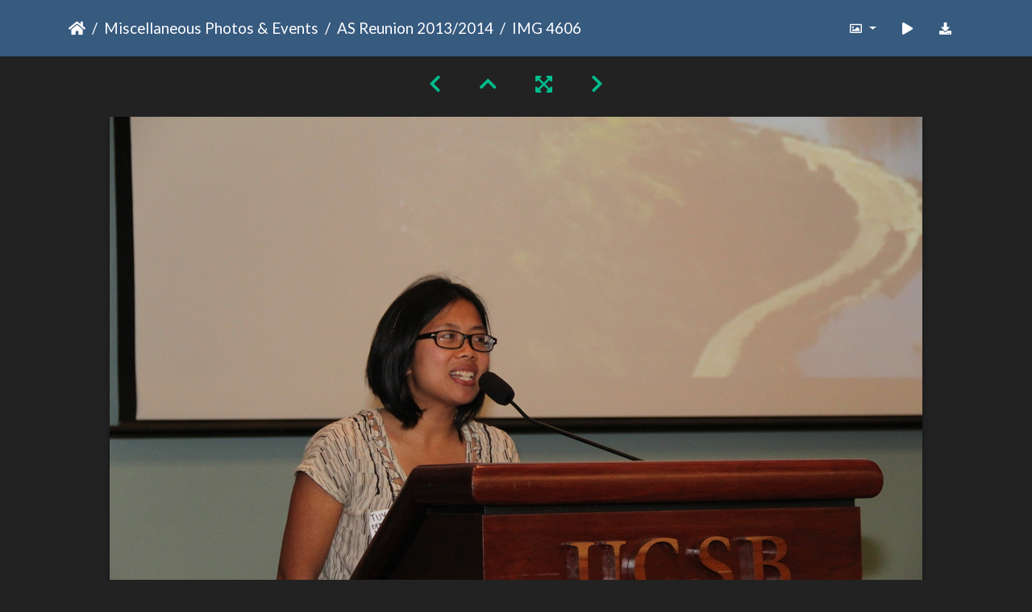

--- FILE ---
content_type: text/html; charset=utf-8
request_url: https://gallery.as.ucsb.edu/picture.php?/27119/category/405
body_size: 134002
content:
<!DOCTYPE html>
<html lang="en" dir="ltr">
<head>
    <meta http-equiv="Content-Type" content="text/html; charset=utf-8">
    <meta name="generator" content="Piwigo (aka PWG), see piwigo.org">
    <meta name="viewport" content="width=device-width, initial-scale=1.0, maximum-scale=1.0, viewport-fit=cover">
    <meta name="mobile-web-app-capable" content="yes">
    <meta name="apple-mobile-web-app-capable" content="yes">
    <meta name="apple-mobile-web-app-status-bar-style" content="black-translucent">
    <meta http-equiv="X-UA-Compatible" content="IE=edge">
    <meta name="description" content="IMG 4606 - IMG_4606.JPG">

    <title>IMG 4606 | Associated Students Gallery</title>
    <link rel="shortcut icon" type="image/x-icon" href="themes/default/icon/favicon.ico">
    <link rel="icon" sizes="192x192" href="themes/bootstrap_darkroom/img/logo.png">
    <link rel="apple-touch-icon" sizes="192x192" href="themes/bootstrap_darkroom/img/logo.png">
    <link rel="start" title="Home" href="/" >
    <link rel="search" title="Search" href="search.php">
    <link rel="first" title="First" href="picture.php?/27042/category/405">
    <link rel="prev" title="Previous" href="picture.php?/27118/category/405">
    <link rel="next" title="Next" href="picture.php?/27120/category/405">
    <link rel="last" title="Last" href="picture.php?/27201/category/405">
    <link rel="up" title="Thumbnails" href="index.php?/category/405/start-75">
    <link rel="canonical" href="picture.php?/27119">

     <link rel="stylesheet" type="text/css" href="_data/combined/1llzxd4.css">

<link rel="prerender" href="picture.php?/27120/category/405">
</head>

<body id="thePicturePage" class="section-categories category-405 image-27119 "  data-infos='{"section":"categories","category_id":"405","image_id":"27119"}'>

<div id="wrapper">





<!-- End of header.tpl -->
<!-- Start of picture.tpl -->


<nav class="navbar navbar-contextual navbar-expand-lg navbar-dark bg-primary sticky-top mb-2">
    <div class="container">
        <div class="navbar-brand">
            <div class="nav-breadcrumb d-inline-flex"><a class="nav-breadcrumb-item" href="/">Home</a><a class="nav-breadcrumb-item" href="index.php?/category/miscellaneous-pictures">Miscellaneous Photos & Events</a><a class="nav-breadcrumb-item" href="index.php?/category/405">AS Reunion 2013/2014</a><span class="nav-breadcrumb-item active">IMG 4606</span></div>
        </div>
        <button type="button" class="navbar-toggler" data-toggle="collapse" data-target="#secondary-navbar" aria-controls="secondary-navbar" aria-expanded="false" aria-label="Toggle navigation">
            <span class="fas fa-bars"></span>
        </button>
        <div class="navbar-collapse collapse justify-content-end" id="secondary-navbar">
            <ul class="navbar-nav">
                <li class="nav-item dropdown">
                    <a href="#" class="nav-link dropdown-toggle" data-toggle="dropdown" title="Photo sizes">
                        <i class="far fa-image fa-fw" aria-hidden="true"></i><span class="d-lg-none ml-2">Photo sizes</span>
                    </a>
                    <div class="dropdown-menu dropdown-menu-right" role="menu">
                        <a id="derivative2small" class="dropdown-item derivative-li" href="javascript:changeImgSrc('_data/i/upload/2020/05/19/20200519101635-2d080d8b-2s.jpg','2small','2small')" rel="nofollow">
                                XXS - tiny<span class="derivativeSizeDetails"> (240 x 160)</span>
                        </a>
                        <a id="derivativexsmall" class="dropdown-item derivative-li" href="javascript:changeImgSrc('i.php?/upload/2020/05/19/20200519101635-2d080d8b-xs.jpg','xsmall','xsmall')" rel="nofollow">
                                XS - extra small<span class="derivativeSizeDetails"> (432 x 288)</span>
                        </a>
                        <a id="derivativesmall" class="dropdown-item derivative-li" href="javascript:changeImgSrc('i.php?/upload/2020/05/19/20200519101635-2d080d8b-sm.jpg','small','small')" rel="nofollow">
                                S - small<span class="derivativeSizeDetails"> (576 x 384)</span>
                        </a>
                        <a id="derivativemedium" class="dropdown-item derivative-li" href="javascript:changeImgSrc('_data/i/upload/2020/05/19/20200519101635-2d080d8b-me.jpg','medium','medium')" rel="nofollow">
                                M - medium<span class="derivativeSizeDetails"> (792 x 528)</span>
                        </a>
                        <a id="derivativelarge" class="dropdown-item derivative-li active" href="javascript:changeImgSrc('_data/i/upload/2020/05/19/20200519101635-2d080d8b-la.jpg','large','large')" rel="nofollow">
                                L - large<span class="derivativeSizeDetails"> (1008 x 672)</span>
                        </a>
                        <a id="derivativexlarge" class="dropdown-item derivative-li" href="javascript:changeImgSrc('i.php?/upload/2020/05/19/20200519101635-2d080d8b-xl.jpg','xlarge','xlarge')" rel="nofollow">
                                XL - extra large<span class="derivativeSizeDetails"> (1224 x 816)</span>
                        </a>
                        <a id="derivativexxlarge" class="dropdown-item derivative-li" href="javascript:changeImgSrc('i.php?/upload/2020/05/19/20200519101635-2d080d8b-xx.jpg','xxlarge','xxlarge')" rel="nofollow">
                                XXL - huge<span class="derivativeSizeDetails"> (1656 x 1104)</span>
                        </a>

                        <a class="dropdown-item" href="javascript:phpWGOpenWindow('./upload/2020/05/19/20200519101635-2d080d8b.jpg','xxx','scrollbars=yes,toolbar=no,status=no,resizable=yes')" rel="nofollow">Original</a>
                    </div>
                </li>
                <li class="nav-item">
                    <a class="nav-link" href="javascript:;" title="slideshow" id="startSlideshow" rel="nofollow">
                        <i class="fas fa-play fa-fw" aria-hidden="true"></i><span class="d-lg-none ml-2 text-capitalize">slideshow</span>
                    </a>
                </li>
                <li class="nav-item">
                    <a id="downloadSwitchLink" class="nav-link" href="action.php?id=27119&amp;part=e&amp;download" title="Download this file" rel="nofollow">
                        <i class="fas fa-download fa-fw" aria-hidden="true"></i><span class="d-lg-none ml-2">Download this file</span>
                    </a>
                 </li>
            </ul>
        </div>
    </div>
</nav>


<div id="main-picture-container" class="container">


  <div class="row justify-content-center">
    <div id="navigationButtons" class="col-12 py-2">
<a href="picture.php?/27118/category/405" title="Previous : IMG 4603" id="navPrevPicture"><i class="fas fa-chevron-left" aria-hidden="true"></i></a><a href="index.php?/category/405/start-75" title="Thumbnails"><i class="fas fa-chevron-up"></i></a><a href="javascript:;" title="Fullscreen" id="startPhotoSwipe"><i class="fas fa-expand-arrows-alt" aria-hidden="true"></i></a><a href="picture.php?/27120/category/405" title="Next : IMG 4608" id="navNextPicture"><i class="fas fa-chevron-right" aria-hidden="true"></i></a>    </div>
  </div>

  <div id="theImage" class="row d-block justify-content-center mb-3">
    <img class="path-ext-jpg file-ext-jpg" src="_data/i/upload/2020/05/19/20200519101635-2d080d8b-la.jpg" width="1008" height="672" alt="IMG_4606.JPG" id="theMainImage" usemap="#maplarge" title="IMG 4606 - IMG_4606.JPG">
  
<map name="map2small"><area shape=rect coords="0,0,60,160" href="picture.php?/27118/category/405" title="Previous : IMG 4603" alt="IMG 4603"><area shape=rect coords="60,0,179,40" href="index.php?/category/405/start-75" title="Thumbnails" alt="Thumbnails"><area shape=rect coords="180,0,240,160" href="picture.php?/27120/category/405" title="Next : IMG 4608" alt="IMG 4608"></map><map name="mapxsmall"><area shape=rect coords="0,0,108,288" href="picture.php?/27118/category/405" title="Previous : IMG 4603" alt="IMG 4603"><area shape=rect coords="108,0,322,72" href="index.php?/category/405/start-75" title="Thumbnails" alt="Thumbnails"><area shape=rect coords="324,0,432,288" href="picture.php?/27120/category/405" title="Next : IMG 4608" alt="IMG 4608"></map><map name="mapsmall"><area shape=rect coords="0,0,144,384" href="picture.php?/27118/category/405" title="Previous : IMG 4603" alt="IMG 4603"><area shape=rect coords="144,0,429,96" href="index.php?/category/405/start-75" title="Thumbnails" alt="Thumbnails"><area shape=rect coords="433,0,576,384" href="picture.php?/27120/category/405" title="Next : IMG 4608" alt="IMG 4608"></map><map name="mapmedium"><area shape=rect coords="0,0,198,528" href="picture.php?/27118/category/405" title="Previous : IMG 4603" alt="IMG 4603"><area shape=rect coords="198,0,591,132" href="index.php?/category/405/start-75" title="Thumbnails" alt="Thumbnails"><area shape=rect coords="595,0,792,528" href="picture.php?/27120/category/405" title="Next : IMG 4608" alt="IMG 4608"></map><map name="maplarge"><area shape=rect coords="0,0,252,672" href="picture.php?/27118/category/405" title="Previous : IMG 4603" alt="IMG 4603"><area shape=rect coords="252,0,752,168" href="index.php?/category/405/start-75" title="Thumbnails" alt="Thumbnails"><area shape=rect coords="757,0,1008,672" href="picture.php?/27120/category/405" title="Next : IMG 4608" alt="IMG 4608"></map><map name="mapxlarge"><area shape=rect coords="0,0,306,816" href="picture.php?/27118/category/405" title="Previous : IMG 4603" alt="IMG 4603"><area shape=rect coords="306,0,913,204" href="index.php?/category/405/start-75" title="Thumbnails" alt="Thumbnails"><area shape=rect coords="920,0,1224,816" href="picture.php?/27120/category/405" title="Next : IMG 4608" alt="IMG 4608"></map><map name="mapxxlarge"><area shape=rect coords="0,0,414,1104" href="picture.php?/27118/category/405" title="Previous : IMG 4603" alt="IMG 4603"><area shape=rect coords="414,0,1235,276" href="index.php?/category/405/start-75" title="Thumbnails" alt="Thumbnails"><area shape=rect coords="1245,0,1656,1104" href="picture.php?/27120/category/405" title="Next : IMG 4608" alt="IMG 4608"></map>
  </div>


  <div id="theImageComment" class="row justify-content-center mb-3">
  </div>

      <div id="theImageShareButtons" class="row justify-content-center">
    <section id="share">
        <a href="http://twitter.com/share?text=IMG 4606&amp;url=https://gallery.as.ucsb.edu/picture.php?/27119/category/405"
           onclick="window.open(this.href, 'twitter-share', 'width=550,height=235');return false;" title="Share on Twitter">
            <i class="fab fa-twitter"></i>        </a>
        <a href="https://www.facebook.com/sharer/sharer.php?u=https://gallery.as.ucsb.edu/picture.php?/27119/category/405"
           onclick="window.open(this.href, 'facebook-share','width=580,height=296');return false;" title="Share on Facebook">
            <i class="fab fa-facebook"></i>        </a>
    </section>
  </div>
</div>

<div id="carousel-container" class="container">
  <div id="theImageCarousel" class="row mx-0">
    <div class="col-lg-10 col-md-12 mx-auto">
      <div id="thumbnailCarousel" class="slick-carousel">
                        <div class="text-center">
          <a  href="picture.php?/27042/category/405" data-index="0" data-name="IMG 4524" data-description="" data-src-xlarge="i.php?/upload/2020/05/19/20200519094445-4da7d346-xx.jpg" data-size-xlarge="1656 x 1104" data-src-large="_data/i/upload/2020/05/19/20200519094445-4da7d346-la.jpg" data-size-large="1008 x 672" data-src-medium="_data/i/upload/2020/05/19/20200519094445-4da7d346-me.jpg" data-size-medium="792 x 528">
            <img data-lazy="_data/i/upload/2020/05/19/20200519094445-4da7d346-sq.jpg" alt="IMG 4524" title="" class="img-fluid path-ext-jpg file-ext-jpg">
          </a>
        </div>
                        <div class="text-center">
          <a  href="picture.php?/27043/category/405" data-index="1" data-name="IMG 4525" data-description="" data-src-xlarge="i.php?/upload/2020/05/19/20200519094500-3f240712-xx.jpg" data-size-xlarge="1656 x 1104" data-src-large="_data/i/upload/2020/05/19/20200519094500-3f240712-la.jpg" data-size-large="1008 x 672" data-src-medium="_data/i/upload/2020/05/19/20200519094500-3f240712-me.jpg" data-size-medium="792 x 528">
            <img data-lazy="_data/i/upload/2020/05/19/20200519094500-3f240712-sq.jpg" alt="IMG 4525" title="" class="img-fluid path-ext-jpg file-ext-jpg">
          </a>
        </div>
                        <div class="text-center">
          <a  href="picture.php?/27044/category/405" data-index="2" data-name="IMG 4526" data-description="" data-src-xlarge="i.php?/upload/2020/05/19/20200519094515-70794416-xx.jpg" data-size-xlarge="1656 x 1104" data-src-large="_data/i/upload/2020/05/19/20200519094515-70794416-la.jpg" data-size-large="1008 x 672" data-src-medium="_data/i/upload/2020/05/19/20200519094515-70794416-me.jpg" data-size-medium="792 x 528">
            <img data-lazy="_data/i/upload/2020/05/19/20200519094515-70794416-sq.jpg" alt="IMG 4526" title="" class="img-fluid path-ext-jpg file-ext-jpg">
          </a>
        </div>
                        <div class="text-center">
          <a  href="picture.php?/27045/category/405" data-index="3" data-name="IMG 4527" data-description="" data-src-xlarge="i.php?/upload/2020/05/19/20200519094530-0be58d52-xx.jpg" data-size-xlarge="1656 x 1104" data-src-large="_data/i/upload/2020/05/19/20200519094530-0be58d52-la.jpg" data-size-large="1008 x 672" data-src-medium="_data/i/upload/2020/05/19/20200519094530-0be58d52-me.jpg" data-size-medium="792 x 528">
            <img data-lazy="_data/i/upload/2020/05/19/20200519094530-0be58d52-sq.jpg" alt="IMG 4527" title="" class="img-fluid path-ext-jpg file-ext-jpg">
          </a>
        </div>
                        <div class="text-center">
          <a  href="picture.php?/27046/category/405" data-index="4" data-name="IMG 4528" data-description="" data-src-xlarge="i.php?/upload/2020/05/19/20200519094545-7b75c4e5-xx.jpg" data-size-xlarge="1656 x 1104" data-src-large="_data/i/upload/2020/05/19/20200519094545-7b75c4e5-la.jpg" data-size-large="1008 x 672" data-src-medium="_data/i/upload/2020/05/19/20200519094545-7b75c4e5-me.jpg" data-size-medium="792 x 528">
            <img data-lazy="_data/i/upload/2020/05/19/20200519094545-7b75c4e5-sq.jpg" alt="IMG 4528" title="" class="img-fluid path-ext-jpg file-ext-jpg">
          </a>
        </div>
                        <div class="text-center">
          <a  href="picture.php?/27047/category/405" data-index="5" data-name="IMG 4529" data-description="" data-src-xlarge="i.php?/upload/2020/05/19/20200519094600-19f23ee7-xx.jpg" data-size-xlarge="1656 x 1104" data-src-large="_data/i/upload/2020/05/19/20200519094600-19f23ee7-la.jpg" data-size-large="1008 x 672" data-src-medium="_data/i/upload/2020/05/19/20200519094600-19f23ee7-me.jpg" data-size-medium="792 x 528">
            <img data-lazy="_data/i/upload/2020/05/19/20200519094600-19f23ee7-sq.jpg" alt="IMG 4529" title="" class="img-fluid path-ext-jpg file-ext-jpg">
          </a>
        </div>
                        <div class="text-center">
          <a  href="picture.php?/27048/category/405" data-index="6" data-name="IMG 4530" data-description="" data-src-xlarge="i.php?/upload/2020/05/19/20200519094615-586cbf91-xx.jpg" data-size-xlarge="1656 x 1104" data-src-large="_data/i/upload/2020/05/19/20200519094615-586cbf91-la.jpg" data-size-large="1008 x 672" data-src-medium="_data/i/upload/2020/05/19/20200519094615-586cbf91-me.jpg" data-size-medium="792 x 528">
            <img data-lazy="_data/i/upload/2020/05/19/20200519094615-586cbf91-sq.jpg" alt="IMG 4530" title="" class="img-fluid path-ext-jpg file-ext-jpg">
          </a>
        </div>
                        <div class="text-center">
          <a  href="picture.php?/27049/category/405" data-index="7" data-name="IMG 4531" data-description="" data-src-xlarge="i.php?/upload/2020/05/19/20200519094631-4e0c5ae2-xx.jpg" data-size-xlarge="1656 x 1104" data-src-large="_data/i/upload/2020/05/19/20200519094631-4e0c5ae2-la.jpg" data-size-large="1008 x 672" data-src-medium="_data/i/upload/2020/05/19/20200519094631-4e0c5ae2-me.jpg" data-size-medium="792 x 528">
            <img data-lazy="_data/i/upload/2020/05/19/20200519094631-4e0c5ae2-sq.jpg" alt="IMG 4531" title="" class="img-fluid path-ext-jpg file-ext-jpg">
          </a>
        </div>
                        <div class="text-center">
          <a  href="picture.php?/27050/category/405" data-index="8" data-name="IMG 4532" data-description="" data-src-xlarge="i.php?/upload/2020/05/19/20200519094645-2b8f5af9-xx.jpg" data-size-xlarge="1656 x 1104" data-src-large="_data/i/upload/2020/05/19/20200519094645-2b8f5af9-la.jpg" data-size-large="1008 x 672" data-src-medium="_data/i/upload/2020/05/19/20200519094645-2b8f5af9-me.jpg" data-size-medium="792 x 528">
            <img data-lazy="_data/i/upload/2020/05/19/20200519094645-2b8f5af9-sq.jpg" alt="IMG 4532" title="" class="img-fluid path-ext-jpg file-ext-jpg">
          </a>
        </div>
                        <div class="text-center">
          <a  href="picture.php?/27051/category/405" data-index="9" data-name="IMG 4534" data-description="" data-src-xlarge="i.php?/upload/2020/05/19/20200519094659-1a152e5f-xx.jpg" data-size-xlarge="1656 x 1104" data-src-large="_data/i/upload/2020/05/19/20200519094659-1a152e5f-la.jpg" data-size-large="1008 x 672" data-src-medium="_data/i/upload/2020/05/19/20200519094659-1a152e5f-me.jpg" data-size-medium="792 x 528">
            <img data-lazy="_data/i/upload/2020/05/19/20200519094659-1a152e5f-sq.jpg" alt="IMG 4534" title="" class="img-fluid path-ext-jpg file-ext-jpg">
          </a>
        </div>
                        <div class="text-center">
          <a  href="picture.php?/27052/category/405" data-index="10" data-name="IMG 4535" data-description="" data-src-xlarge="i.php?/upload/2020/05/19/20200519094717-993664b8-xx.jpg" data-size-xlarge="1656 x 1104" data-src-large="_data/i/upload/2020/05/19/20200519094717-993664b8-la.jpg" data-size-large="1008 x 672" data-src-medium="_data/i/upload/2020/05/19/20200519094717-993664b8-me.jpg" data-size-medium="792 x 528">
            <img data-lazy="_data/i/upload/2020/05/19/20200519094717-993664b8-sq.jpg" alt="IMG 4535" title="" class="img-fluid path-ext-jpg file-ext-jpg">
          </a>
        </div>
                        <div class="text-center">
          <a  href="picture.php?/27053/category/405" data-index="11" data-name="IMG 4536" data-description="" data-src-xlarge="i.php?/upload/2020/05/19/20200519094732-bce74ab4-xx.jpg" data-size-xlarge="1656 x 1104" data-src-large="_data/i/upload/2020/05/19/20200519094732-bce74ab4-la.jpg" data-size-large="1008 x 672" data-src-medium="_data/i/upload/2020/05/19/20200519094732-bce74ab4-me.jpg" data-size-medium="792 x 528">
            <img data-lazy="_data/i/upload/2020/05/19/20200519094732-bce74ab4-sq.jpg" alt="IMG 4536" title="" class="img-fluid path-ext-jpg file-ext-jpg">
          </a>
        </div>
                        <div class="text-center">
          <a  href="picture.php?/27054/category/405" data-index="12" data-name="IMG 4537" data-description="" data-src-xlarge="i.php?/upload/2020/05/19/20200519094748-7028a973-xx.jpg" data-size-xlarge="1656 x 1104" data-src-large="_data/i/upload/2020/05/19/20200519094748-7028a973-la.jpg" data-size-large="1008 x 672" data-src-medium="_data/i/upload/2020/05/19/20200519094748-7028a973-me.jpg" data-size-medium="792 x 528">
            <img data-lazy="_data/i/upload/2020/05/19/20200519094748-7028a973-sq.jpg" alt="IMG 4537" title="" class="img-fluid path-ext-jpg file-ext-jpg">
          </a>
        </div>
                        <div class="text-center">
          <a  href="picture.php?/27055/category/405" data-index="13" data-name="IMG 4538" data-description="" data-src-xlarge="i.php?/upload/2020/05/19/20200519094804-803972dc-xx.jpg" data-size-xlarge="1656 x 1104" data-src-large="_data/i/upload/2020/05/19/20200519094804-803972dc-la.jpg" data-size-large="1008 x 672" data-src-medium="_data/i/upload/2020/05/19/20200519094804-803972dc-me.jpg" data-size-medium="792 x 528">
            <img data-lazy="_data/i/upload/2020/05/19/20200519094804-803972dc-sq.jpg" alt="IMG 4538" title="" class="img-fluid path-ext-jpg file-ext-jpg">
          </a>
        </div>
                        <div class="text-center">
          <a  href="picture.php?/27056/category/405" data-index="14" data-name="IMG 4539" data-description="" data-src-xlarge="i.php?/upload/2020/05/19/20200519094820-49e9aa78-xx.jpg" data-size-xlarge="1656 x 1104" data-src-large="_data/i/upload/2020/05/19/20200519094820-49e9aa78-la.jpg" data-size-large="1008 x 672" data-src-medium="_data/i/upload/2020/05/19/20200519094820-49e9aa78-me.jpg" data-size-medium="792 x 528">
            <img data-lazy="_data/i/upload/2020/05/19/20200519094820-49e9aa78-sq.jpg" alt="IMG 4539" title="" class="img-fluid path-ext-jpg file-ext-jpg">
          </a>
        </div>
                        <div class="text-center">
          <a  href="picture.php?/27057/category/405" data-index="15" data-name="IMG 4540" data-description="" data-src-xlarge="i.php?/upload/2020/05/19/20200519094835-7f1c0ceb-xx.jpg" data-size-xlarge="1656 x 1104" data-src-large="_data/i/upload/2020/05/19/20200519094835-7f1c0ceb-la.jpg" data-size-large="1008 x 672" data-src-medium="_data/i/upload/2020/05/19/20200519094835-7f1c0ceb-me.jpg" data-size-medium="792 x 528">
            <img data-lazy="_data/i/upload/2020/05/19/20200519094835-7f1c0ceb-sq.jpg" alt="IMG 4540" title="" class="img-fluid path-ext-jpg file-ext-jpg">
          </a>
        </div>
                        <div class="text-center">
          <a  href="picture.php?/27058/category/405" data-index="16" data-name="IMG 4541" data-description="" data-src-xlarge="i.php?/upload/2020/05/19/20200519094851-ab954878-xx.jpg" data-size-xlarge="1656 x 1104" data-src-large="_data/i/upload/2020/05/19/20200519094851-ab954878-la.jpg" data-size-large="1008 x 672" data-src-medium="_data/i/upload/2020/05/19/20200519094851-ab954878-me.jpg" data-size-medium="792 x 528">
            <img data-lazy="_data/i/upload/2020/05/19/20200519094851-ab954878-sq.jpg" alt="IMG 4541" title="" class="img-fluid path-ext-jpg file-ext-jpg">
          </a>
        </div>
                        <div class="text-center">
          <a  href="picture.php?/27059/category/405" data-index="17" data-name="IMG 4542" data-description="" data-src-xlarge="i.php?/upload/2020/05/19/20200519094905-23c9826a-xx.jpg" data-size-xlarge="1656 x 1104" data-src-large="_data/i/upload/2020/05/19/20200519094905-23c9826a-la.jpg" data-size-large="1008 x 672" data-src-medium="_data/i/upload/2020/05/19/20200519094905-23c9826a-me.jpg" data-size-medium="792 x 528">
            <img data-lazy="_data/i/upload/2020/05/19/20200519094905-23c9826a-sq.jpg" alt="IMG 4542" title="" class="img-fluid path-ext-jpg file-ext-jpg">
          </a>
        </div>
                        <div class="text-center">
          <a  href="picture.php?/27060/category/405" data-index="18" data-name="IMG 4543" data-description="" data-src-xlarge="i.php?/upload/2020/05/19/20200519094922-8ce20a4a-xx.jpg" data-size-xlarge="1656 x 1104" data-src-large="_data/i/upload/2020/05/19/20200519094922-8ce20a4a-la.jpg" data-size-large="1008 x 672" data-src-medium="_data/i/upload/2020/05/19/20200519094922-8ce20a4a-me.jpg" data-size-medium="792 x 528">
            <img data-lazy="_data/i/upload/2020/05/19/20200519094922-8ce20a4a-sq.jpg" alt="IMG 4543" title="" class="img-fluid path-ext-jpg file-ext-jpg">
          </a>
        </div>
                        <div class="text-center">
          <a  href="picture.php?/27061/category/405" data-index="19" data-name="IMG 4544" data-description="" data-src-xlarge="i.php?/upload/2020/05/19/20200519094936-db0e283d-xx.jpg" data-size-xlarge="1656 x 1104" data-src-large="_data/i/upload/2020/05/19/20200519094936-db0e283d-la.jpg" data-size-large="1008 x 672" data-src-medium="_data/i/upload/2020/05/19/20200519094936-db0e283d-me.jpg" data-size-medium="792 x 528">
            <img data-lazy="_data/i/upload/2020/05/19/20200519094936-db0e283d-sq.jpg" alt="IMG 4544" title="" class="img-fluid path-ext-jpg file-ext-jpg">
          </a>
        </div>
                        <div class="text-center">
          <a  href="picture.php?/27062/category/405" data-index="20" data-name="IMG 4545" data-description="" data-src-xlarge="i.php?/upload/2020/05/19/20200519094952-84275b68-xx.jpg" data-size-xlarge="1656 x 1104" data-src-large="_data/i/upload/2020/05/19/20200519094952-84275b68-la.jpg" data-size-large="1008 x 672" data-src-medium="_data/i/upload/2020/05/19/20200519094952-84275b68-me.jpg" data-size-medium="792 x 528">
            <img data-lazy="_data/i/upload/2020/05/19/20200519094952-84275b68-sq.jpg" alt="IMG 4545" title="" class="img-fluid path-ext-jpg file-ext-jpg">
          </a>
        </div>
                        <div class="text-center">
          <a  href="picture.php?/27063/category/405" data-index="21" data-name="IMG 4546" data-description="" data-src-xlarge="i.php?/upload/2020/05/19/20200519095008-4a1f13c9-xx.jpg" data-size-xlarge="1656 x 1104" data-src-large="_data/i/upload/2020/05/19/20200519095008-4a1f13c9-la.jpg" data-size-large="1008 x 672" data-src-medium="_data/i/upload/2020/05/19/20200519095008-4a1f13c9-me.jpg" data-size-medium="792 x 528">
            <img data-lazy="_data/i/upload/2020/05/19/20200519095008-4a1f13c9-sq.jpg" alt="IMG 4546" title="" class="img-fluid path-ext-jpg file-ext-jpg">
          </a>
        </div>
                        <div class="text-center">
          <a  href="picture.php?/27064/category/405" data-index="22" data-name="IMG 4547" data-description="" data-src-xlarge="i.php?/upload/2020/05/19/20200519095024-72e7fd57-xx.jpg" data-size-xlarge="1656 x 1104" data-src-large="_data/i/upload/2020/05/19/20200519095024-72e7fd57-la.jpg" data-size-large="1008 x 672" data-src-medium="_data/i/upload/2020/05/19/20200519095024-72e7fd57-me.jpg" data-size-medium="792 x 528">
            <img data-lazy="_data/i/upload/2020/05/19/20200519095024-72e7fd57-sq.jpg" alt="IMG 4547" title="" class="img-fluid path-ext-jpg file-ext-jpg">
          </a>
        </div>
                        <div class="text-center">
          <a  href="picture.php?/27065/category/405" data-index="23" data-name="IMG 4548" data-description="" data-src-xlarge="i.php?/upload/2020/05/19/20200519095039-0d764f6f-xx.jpg" data-size-xlarge="1656 x 1104" data-src-large="_data/i/upload/2020/05/19/20200519095039-0d764f6f-la.jpg" data-size-large="1008 x 672" data-src-medium="_data/i/upload/2020/05/19/20200519095039-0d764f6f-me.jpg" data-size-medium="792 x 528">
            <img data-lazy="_data/i/upload/2020/05/19/20200519095039-0d764f6f-sq.jpg" alt="IMG 4548" title="" class="img-fluid path-ext-jpg file-ext-jpg">
          </a>
        </div>
                        <div class="text-center">
          <a  href="picture.php?/27066/category/405" data-index="24" data-name="IMG 4549" data-description="" data-src-xlarge="i.php?/upload/2020/05/19/20200519095055-c7926576-xx.jpg" data-size-xlarge="1656 x 1104" data-src-large="_data/i/upload/2020/05/19/20200519095055-c7926576-la.jpg" data-size-large="1008 x 672" data-src-medium="_data/i/upload/2020/05/19/20200519095055-c7926576-me.jpg" data-size-medium="792 x 528">
            <img data-lazy="_data/i/upload/2020/05/19/20200519095055-c7926576-sq.jpg" alt="IMG 4549" title="" class="img-fluid path-ext-jpg file-ext-jpg">
          </a>
        </div>
                        <div class="text-center">
          <a  href="picture.php?/27067/category/405" data-index="25" data-name="IMG 4550" data-description="" data-src-xlarge="i.php?/upload/2020/05/19/20200519095110-cda4d08f-xx.jpg" data-size-xlarge="1656 x 1104" data-src-large="_data/i/upload/2020/05/19/20200519095110-cda4d08f-la.jpg" data-size-large="1008 x 672" data-src-medium="_data/i/upload/2020/05/19/20200519095110-cda4d08f-me.jpg" data-size-medium="792 x 528">
            <img data-lazy="_data/i/upload/2020/05/19/20200519095110-cda4d08f-sq.jpg" alt="IMG 4550" title="" class="img-fluid path-ext-jpg file-ext-jpg">
          </a>
        </div>
                        <div class="text-center">
          <a  href="picture.php?/27068/category/405" data-index="26" data-name="IMG 4551" data-description="" data-src-xlarge="i.php?/upload/2020/05/19/20200519095125-153cfc86-xx.jpg" data-size-xlarge="1656 x 1104" data-src-large="_data/i/upload/2020/05/19/20200519095125-153cfc86-la.jpg" data-size-large="1008 x 672" data-src-medium="_data/i/upload/2020/05/19/20200519095125-153cfc86-me.jpg" data-size-medium="792 x 528">
            <img data-lazy="_data/i/upload/2020/05/19/20200519095125-153cfc86-sq.jpg" alt="IMG 4551" title="" class="img-fluid path-ext-jpg file-ext-jpg">
          </a>
        </div>
                        <div class="text-center">
          <a  href="picture.php?/27069/category/405" data-index="27" data-name="IMG 4552" data-description="" data-src-xlarge="i.php?/upload/2020/05/19/20200519095140-75565f78-xx.jpg" data-size-xlarge="1656 x 1104" data-src-large="_data/i/upload/2020/05/19/20200519095140-75565f78-la.jpg" data-size-large="1008 x 672" data-src-medium="_data/i/upload/2020/05/19/20200519095140-75565f78-me.jpg" data-size-medium="792 x 528">
            <img data-lazy="_data/i/upload/2020/05/19/20200519095140-75565f78-sq.jpg" alt="IMG 4552" title="" class="img-fluid path-ext-jpg file-ext-jpg">
          </a>
        </div>
                        <div class="text-center">
          <a  href="picture.php?/27070/category/405" data-index="28" data-name="IMG 4553" data-description="" data-src-xlarge="i.php?/upload/2020/05/19/20200519095156-089f7129-xx.jpg" data-size-xlarge="1656 x 1104" data-src-large="_data/i/upload/2020/05/19/20200519095156-089f7129-la.jpg" data-size-large="1008 x 672" data-src-medium="_data/i/upload/2020/05/19/20200519095156-089f7129-me.jpg" data-size-medium="792 x 528">
            <img data-lazy="_data/i/upload/2020/05/19/20200519095156-089f7129-sq.jpg" alt="IMG 4553" title="" class="img-fluid path-ext-jpg file-ext-jpg">
          </a>
        </div>
                        <div class="text-center">
          <a  href="picture.php?/27071/category/405" data-index="29" data-name="IMG 4554" data-description="" data-src-xlarge="i.php?/upload/2020/05/19/20200519095214-4275485c-xx.jpg" data-size-xlarge="1656 x 1104" data-src-large="_data/i/upload/2020/05/19/20200519095214-4275485c-la.jpg" data-size-large="1008 x 672" data-src-medium="_data/i/upload/2020/05/19/20200519095214-4275485c-me.jpg" data-size-medium="792 x 528">
            <img data-lazy="_data/i/upload/2020/05/19/20200519095214-4275485c-sq.jpg" alt="IMG 4554" title="" class="img-fluid path-ext-jpg file-ext-jpg">
          </a>
        </div>
                        <div class="text-center">
          <a  href="picture.php?/27072/category/405" data-index="30" data-name="IMG 4555" data-description="" data-src-xlarge="i.php?/upload/2020/05/19/20200519095229-bffbabcc-xx.jpg" data-size-xlarge="1656 x 1104" data-src-large="_data/i/upload/2020/05/19/20200519095229-bffbabcc-la.jpg" data-size-large="1008 x 672" data-src-medium="_data/i/upload/2020/05/19/20200519095229-bffbabcc-me.jpg" data-size-medium="792 x 528">
            <img data-lazy="_data/i/upload/2020/05/19/20200519095229-bffbabcc-sq.jpg" alt="IMG 4555" title="" class="img-fluid path-ext-jpg file-ext-jpg">
          </a>
        </div>
                        <div class="text-center">
          <a  href="picture.php?/27073/category/405" data-index="31" data-name="IMG 4556" data-description="" data-src-xlarge="i.php?/upload/2020/05/19/20200519095245-eb5159b7-xx.jpg" data-size-xlarge="1656 x 1104" data-src-large="_data/i/upload/2020/05/19/20200519095245-eb5159b7-la.jpg" data-size-large="1008 x 672" data-src-medium="_data/i/upload/2020/05/19/20200519095245-eb5159b7-me.jpg" data-size-medium="792 x 528">
            <img data-lazy="_data/i/upload/2020/05/19/20200519095245-eb5159b7-sq.jpg" alt="IMG 4556" title="" class="img-fluid path-ext-jpg file-ext-jpg">
          </a>
        </div>
                        <div class="text-center">
          <a  href="picture.php?/27074/category/405" data-index="32" data-name="IMG 4557" data-description="" data-src-xlarge="i.php?/upload/2020/05/19/20200519095302-f8212e59-xx.jpg" data-size-xlarge="1656 x 1104" data-src-large="_data/i/upload/2020/05/19/20200519095302-f8212e59-la.jpg" data-size-large="1008 x 672" data-src-medium="_data/i/upload/2020/05/19/20200519095302-f8212e59-me.jpg" data-size-medium="792 x 528">
            <img data-lazy="_data/i/upload/2020/05/19/20200519095302-f8212e59-sq.jpg" alt="IMG 4557" title="" class="img-fluid path-ext-jpg file-ext-jpg">
          </a>
        </div>
                        <div class="text-center">
          <a  href="picture.php?/27075/category/405" data-index="33" data-name="IMG 4558" data-description="" data-src-xlarge="i.php?/upload/2020/05/19/20200519095317-d773bc1a-xx.jpg" data-size-xlarge="1656 x 1104" data-src-large="_data/i/upload/2020/05/19/20200519095317-d773bc1a-la.jpg" data-size-large="1008 x 672" data-src-medium="_data/i/upload/2020/05/19/20200519095317-d773bc1a-me.jpg" data-size-medium="792 x 528">
            <img data-lazy="_data/i/upload/2020/05/19/20200519095317-d773bc1a-sq.jpg" alt="IMG 4558" title="" class="img-fluid path-ext-jpg file-ext-jpg">
          </a>
        </div>
                        <div class="text-center">
          <a  href="picture.php?/27076/category/405" data-index="34" data-name="IMG 4559" data-description="" data-src-xlarge="i.php?/upload/2020/05/19/20200519095334-559903c4-xx.jpg" data-size-xlarge="1656 x 1104" data-src-large="_data/i/upload/2020/05/19/20200519095334-559903c4-la.jpg" data-size-large="1008 x 672" data-src-medium="_data/i/upload/2020/05/19/20200519095334-559903c4-me.jpg" data-size-medium="792 x 528">
            <img data-lazy="_data/i/upload/2020/05/19/20200519095334-559903c4-sq.jpg" alt="IMG 4559" title="" class="img-fluid path-ext-jpg file-ext-jpg">
          </a>
        </div>
                        <div class="text-center">
          <a  href="picture.php?/27077/category/405" data-index="35" data-name="IMG 4560" data-description="" data-src-xlarge="i.php?/upload/2020/05/19/20200519095351-2704deca-xx.jpg" data-size-xlarge="1656 x 1104" data-src-large="_data/i/upload/2020/05/19/20200519095351-2704deca-la.jpg" data-size-large="1008 x 672" data-src-medium="_data/i/upload/2020/05/19/20200519095351-2704deca-me.jpg" data-size-medium="792 x 528">
            <img data-lazy="_data/i/upload/2020/05/19/20200519095351-2704deca-sq.jpg" alt="IMG 4560" title="" class="img-fluid path-ext-jpg file-ext-jpg">
          </a>
        </div>
                        <div class="text-center">
          <a  href="picture.php?/27078/category/405" data-index="36" data-name="IMG 4561" data-description="" data-src-xlarge="i.php?/upload/2020/05/19/20200519095407-16ddb8b6-xx.jpg" data-size-xlarge="1656 x 1104" data-src-large="_data/i/upload/2020/05/19/20200519095407-16ddb8b6-la.jpg" data-size-large="1008 x 672" data-src-medium="_data/i/upload/2020/05/19/20200519095407-16ddb8b6-me.jpg" data-size-medium="792 x 528">
            <img data-lazy="_data/i/upload/2020/05/19/20200519095407-16ddb8b6-sq.jpg" alt="IMG 4561" title="" class="img-fluid path-ext-jpg file-ext-jpg">
          </a>
        </div>
                        <div class="text-center">
          <a  href="picture.php?/27079/category/405" data-index="37" data-name="IMG 4562" data-description="" data-src-xlarge="i.php?/upload/2020/05/19/20200519095424-e3f0540b-xx.jpg" data-size-xlarge="1656 x 1104" data-src-large="_data/i/upload/2020/05/19/20200519095424-e3f0540b-la.jpg" data-size-large="1008 x 672" data-src-medium="_data/i/upload/2020/05/19/20200519095424-e3f0540b-me.jpg" data-size-medium="792 x 528">
            <img data-lazy="_data/i/upload/2020/05/19/20200519095424-e3f0540b-sq.jpg" alt="IMG 4562" title="" class="img-fluid path-ext-jpg file-ext-jpg">
          </a>
        </div>
                        <div class="text-center">
          <a  href="picture.php?/27080/category/405" data-index="38" data-name="IMG 4563" data-description="" data-src-xlarge="i.php?/upload/2020/05/19/20200519095439-52c58127-xx.jpg" data-size-xlarge="1656 x 1104" data-src-large="_data/i/upload/2020/05/19/20200519095439-52c58127-la.jpg" data-size-large="1008 x 672" data-src-medium="_data/i/upload/2020/05/19/20200519095439-52c58127-me.jpg" data-size-medium="792 x 528">
            <img data-lazy="_data/i/upload/2020/05/19/20200519095439-52c58127-sq.jpg" alt="IMG 4563" title="" class="img-fluid path-ext-jpg file-ext-jpg">
          </a>
        </div>
                        <div class="text-center">
          <a  href="picture.php?/27081/category/405" data-index="39" data-name="IMG 4564" data-description="" data-src-xlarge="i.php?/upload/2020/05/19/20200519095455-cf016834-xx.jpg" data-size-xlarge="1656 x 1104" data-src-large="_data/i/upload/2020/05/19/20200519095455-cf016834-la.jpg" data-size-large="1008 x 672" data-src-medium="_data/i/upload/2020/05/19/20200519095455-cf016834-me.jpg" data-size-medium="792 x 528">
            <img data-lazy="_data/i/upload/2020/05/19/20200519095455-cf016834-sq.jpg" alt="IMG 4564" title="" class="img-fluid path-ext-jpg file-ext-jpg">
          </a>
        </div>
                        <div class="text-center">
          <a  href="picture.php?/27082/category/405" data-index="40" data-name="IMG 4565" data-description="" data-src-xlarge="i.php?/upload/2020/05/19/20200519095510-83942718-xx.jpg" data-size-xlarge="1656 x 1104" data-src-large="_data/i/upload/2020/05/19/20200519095510-83942718-la.jpg" data-size-large="1008 x 672" data-src-medium="_data/i/upload/2020/05/19/20200519095510-83942718-me.jpg" data-size-medium="792 x 528">
            <img data-lazy="_data/i/upload/2020/05/19/20200519095510-83942718-sq.jpg" alt="IMG 4565" title="" class="img-fluid path-ext-jpg file-ext-jpg">
          </a>
        </div>
                        <div class="text-center">
          <a  href="picture.php?/27083/category/405" data-index="41" data-name="IMG 4566" data-description="" data-src-xlarge="i.php?/upload/2020/05/19/20200519095528-222fc1bf-xx.jpg" data-size-xlarge="1656 x 1104" data-src-large="_data/i/upload/2020/05/19/20200519095528-222fc1bf-la.jpg" data-size-large="1008 x 672" data-src-medium="_data/i/upload/2020/05/19/20200519095528-222fc1bf-me.jpg" data-size-medium="792 x 528">
            <img data-lazy="_data/i/upload/2020/05/19/20200519095528-222fc1bf-sq.jpg" alt="IMG 4566" title="" class="img-fluid path-ext-jpg file-ext-jpg">
          </a>
        </div>
                        <div class="text-center">
          <a  href="picture.php?/27084/category/405" data-index="42" data-name="IMG 4567" data-description="" data-src-xlarge="i.php?/upload/2020/05/19/20200519095544-159b9e99-xx.jpg" data-size-xlarge="1656 x 1104" data-src-large="_data/i/upload/2020/05/19/20200519095544-159b9e99-la.jpg" data-size-large="1008 x 672" data-src-medium="_data/i/upload/2020/05/19/20200519095544-159b9e99-me.jpg" data-size-medium="792 x 528">
            <img data-lazy="_data/i/upload/2020/05/19/20200519095544-159b9e99-sq.jpg" alt="IMG 4567" title="" class="img-fluid path-ext-jpg file-ext-jpg">
          </a>
        </div>
                        <div class="text-center">
          <a  href="picture.php?/27085/category/405" data-index="43" data-name="IMG 4568" data-description="" data-src-xlarge="i.php?/upload/2020/05/19/20200519095558-a7c83f26-xx.jpg" data-size-xlarge="1656 x 1104" data-src-large="_data/i/upload/2020/05/19/20200519095558-a7c83f26-la.jpg" data-size-large="1008 x 672" data-src-medium="_data/i/upload/2020/05/19/20200519095558-a7c83f26-me.jpg" data-size-medium="792 x 528">
            <img data-lazy="_data/i/upload/2020/05/19/20200519095558-a7c83f26-sq.jpg" alt="IMG 4568" title="" class="img-fluid path-ext-jpg file-ext-jpg">
          </a>
        </div>
                        <div class="text-center">
          <a  href="picture.php?/27086/category/405" data-index="44" data-name="IMG 4569" data-description="" data-src-xlarge="i.php?/upload/2020/05/19/20200519095613-3d600952-xx.jpg" data-size-xlarge="1656 x 1104" data-src-large="_data/i/upload/2020/05/19/20200519095613-3d600952-la.jpg" data-size-large="1008 x 672" data-src-medium="_data/i/upload/2020/05/19/20200519095613-3d600952-me.jpg" data-size-medium="792 x 528">
            <img data-lazy="_data/i/upload/2020/05/19/20200519095613-3d600952-sq.jpg" alt="IMG 4569" title="" class="img-fluid path-ext-jpg file-ext-jpg">
          </a>
        </div>
                        <div class="text-center">
          <a  href="picture.php?/27087/category/405" data-index="45" data-name="IMG 4570" data-description="" data-src-xlarge="i.php?/upload/2020/05/19/20200519095630-a431b441-xx.jpg" data-size-xlarge="1656 x 1104" data-src-large="_data/i/upload/2020/05/19/20200519095630-a431b441-la.jpg" data-size-large="1008 x 672" data-src-medium="_data/i/upload/2020/05/19/20200519095630-a431b441-me.jpg" data-size-medium="792 x 528">
            <img data-lazy="_data/i/upload/2020/05/19/20200519095630-a431b441-sq.jpg" alt="IMG 4570" title="" class="img-fluid path-ext-jpg file-ext-jpg">
          </a>
        </div>
                        <div class="text-center">
          <a  href="picture.php?/27088/category/405" data-index="46" data-name="IMG 4571" data-description="" data-src-xlarge="i.php?/upload/2020/05/19/20200519095648-7379a0d9-xx.jpg" data-size-xlarge="1656 x 1104" data-src-large="_data/i/upload/2020/05/19/20200519095648-7379a0d9-la.jpg" data-size-large="1008 x 672" data-src-medium="_data/i/upload/2020/05/19/20200519095648-7379a0d9-me.jpg" data-size-medium="792 x 528">
            <img data-lazy="_data/i/upload/2020/05/19/20200519095648-7379a0d9-sq.jpg" alt="IMG 4571" title="" class="img-fluid path-ext-jpg file-ext-jpg">
          </a>
        </div>
                        <div class="text-center">
          <a  href="picture.php?/27089/category/405" data-index="47" data-name="IMG 4572" data-description="" data-src-xlarge="i.php?/upload/2020/05/19/20200519095704-31535cdd-xx.jpg" data-size-xlarge="1656 x 1104" data-src-large="_data/i/upload/2020/05/19/20200519095704-31535cdd-la.jpg" data-size-large="1008 x 672" data-src-medium="_data/i/upload/2020/05/19/20200519095704-31535cdd-me.jpg" data-size-medium="792 x 528">
            <img data-lazy="_data/i/upload/2020/05/19/20200519095704-31535cdd-sq.jpg" alt="IMG 4572" title="" class="img-fluid path-ext-jpg file-ext-jpg">
          </a>
        </div>
                        <div class="text-center">
          <a  href="picture.php?/27090/category/405" data-index="48" data-name="IMG 4573" data-description="" data-src-xlarge="i.php?/upload/2020/05/19/20200519095720-58ee229b-xx.jpg" data-size-xlarge="1656 x 1104" data-src-large="_data/i/upload/2020/05/19/20200519095720-58ee229b-la.jpg" data-size-large="1008 x 672" data-src-medium="_data/i/upload/2020/05/19/20200519095720-58ee229b-me.jpg" data-size-medium="792 x 528">
            <img data-lazy="_data/i/upload/2020/05/19/20200519095720-58ee229b-sq.jpg" alt="IMG 4573" title="" class="img-fluid path-ext-jpg file-ext-jpg">
          </a>
        </div>
                        <div class="text-center">
          <a  href="picture.php?/27091/category/405" data-index="49" data-name="IMG 4574" data-description="" data-src-xlarge="i.php?/upload/2020/05/19/20200519095735-55f96896-xx.jpg" data-size-xlarge="1656 x 1104" data-src-large="_data/i/upload/2020/05/19/20200519095735-55f96896-la.jpg" data-size-large="1008 x 672" data-src-medium="_data/i/upload/2020/05/19/20200519095735-55f96896-me.jpg" data-size-medium="792 x 528">
            <img data-lazy="_data/i/upload/2020/05/19/20200519095735-55f96896-sq.jpg" alt="IMG 4574" title="" class="img-fluid path-ext-jpg file-ext-jpg">
          </a>
        </div>
                        <div class="text-center">
          <a  href="picture.php?/27092/category/405" data-index="50" data-name="IMG 4575" data-description="" data-src-xlarge="i.php?/upload/2020/05/19/20200519095751-cdfc08ba-xx.jpg" data-size-xlarge="1656 x 1104" data-src-large="_data/i/upload/2020/05/19/20200519095751-cdfc08ba-la.jpg" data-size-large="1008 x 672" data-src-medium="_data/i/upload/2020/05/19/20200519095751-cdfc08ba-me.jpg" data-size-medium="792 x 528">
            <img data-lazy="_data/i/upload/2020/05/19/20200519095751-cdfc08ba-sq.jpg" alt="IMG 4575" title="" class="img-fluid path-ext-jpg file-ext-jpg">
          </a>
        </div>
                        <div class="text-center">
          <a  href="picture.php?/27093/category/405" data-index="51" data-name="IMG 4577" data-description="" data-src-xlarge="i.php?/upload/2020/05/19/20200519100941-8136e738-xx.jpg" data-size-xlarge="1656 x 1104" data-src-large="_data/i/upload/2020/05/19/20200519100941-8136e738-la.jpg" data-size-large="1008 x 672" data-src-medium="_data/i/upload/2020/05/19/20200519100941-8136e738-me.jpg" data-size-medium="792 x 528">
            <img data-lazy="_data/i/upload/2020/05/19/20200519100941-8136e738-sq.jpg" alt="IMG 4577" title="" class="img-fluid path-ext-jpg file-ext-jpg">
          </a>
        </div>
                        <div class="text-center">
          <a  href="picture.php?/27094/category/405" data-index="52" data-name="IMG 4578" data-description="" data-src-xlarge="i.php?/upload/2020/05/19/20200519100956-a7f28129-xx.jpg" data-size-xlarge="1656 x 1104" data-src-large="_data/i/upload/2020/05/19/20200519100956-a7f28129-la.jpg" data-size-large="1008 x 672" data-src-medium="_data/i/upload/2020/05/19/20200519100956-a7f28129-me.jpg" data-size-medium="792 x 528">
            <img data-lazy="_data/i/upload/2020/05/19/20200519100956-a7f28129-sq.jpg" alt="IMG 4578" title="" class="img-fluid path-ext-jpg file-ext-jpg">
          </a>
        </div>
                        <div class="text-center">
          <a  href="picture.php?/27095/category/405" data-index="53" data-name="IMG 4579" data-description="" data-src-xlarge="i.php?/upload/2020/05/19/20200519101011-fd08edb2-xx.jpg" data-size-xlarge="1656 x 1104" data-src-large="_data/i/upload/2020/05/19/20200519101011-fd08edb2-la.jpg" data-size-large="1008 x 672" data-src-medium="_data/i/upload/2020/05/19/20200519101011-fd08edb2-me.jpg" data-size-medium="792 x 528">
            <img data-lazy="_data/i/upload/2020/05/19/20200519101011-fd08edb2-sq.jpg" alt="IMG 4579" title="" class="img-fluid path-ext-jpg file-ext-jpg">
          </a>
        </div>
                        <div class="text-center">
          <a  href="picture.php?/27096/category/405" data-index="54" data-name="IMG 4580" data-description="" data-src-xlarge="i.php?/upload/2020/05/19/20200519101026-e0121f12-xx.jpg" data-size-xlarge="1656 x 1104" data-src-large="_data/i/upload/2020/05/19/20200519101026-e0121f12-la.jpg" data-size-large="1008 x 672" data-src-medium="_data/i/upload/2020/05/19/20200519101026-e0121f12-me.jpg" data-size-medium="792 x 528">
            <img data-lazy="_data/i/upload/2020/05/19/20200519101026-e0121f12-sq.jpg" alt="IMG 4580" title="" class="img-fluid path-ext-jpg file-ext-jpg">
          </a>
        </div>
                        <div class="text-center">
          <a  href="picture.php?/27097/category/405" data-index="55" data-name="IMG 4581" data-description="" data-src-xlarge="i.php?/upload/2020/05/19/20200519101043-18303faa-xx.jpg" data-size-xlarge="1656 x 1104" data-src-large="_data/i/upload/2020/05/19/20200519101043-18303faa-la.jpg" data-size-large="1008 x 672" data-src-medium="_data/i/upload/2020/05/19/20200519101043-18303faa-me.jpg" data-size-medium="792 x 528">
            <img data-lazy="_data/i/upload/2020/05/19/20200519101043-18303faa-sq.jpg" alt="IMG 4581" title="" class="img-fluid path-ext-jpg file-ext-jpg">
          </a>
        </div>
                        <div class="text-center">
          <a  href="picture.php?/27098/category/405" data-index="56" data-name="IMG 4582" data-description="" data-src-xlarge="i.php?/upload/2020/05/19/20200519101059-50bc12ec-xx.jpg" data-size-xlarge="1656 x 1104" data-src-large="_data/i/upload/2020/05/19/20200519101059-50bc12ec-la.jpg" data-size-large="1008 x 672" data-src-medium="_data/i/upload/2020/05/19/20200519101059-50bc12ec-me.jpg" data-size-medium="792 x 528">
            <img data-lazy="_data/i/upload/2020/05/19/20200519101059-50bc12ec-sq.jpg" alt="IMG 4582" title="" class="img-fluid path-ext-jpg file-ext-jpg">
          </a>
        </div>
                        <div class="text-center">
          <a  href="picture.php?/27099/category/405" data-index="57" data-name="IMG 4584" data-description="" data-src-xlarge="i.php?/upload/2020/05/19/20200519101115-addc25e7-xx.jpg" data-size-xlarge="1656 x 1104" data-src-large="_data/i/upload/2020/05/19/20200519101115-addc25e7-la.jpg" data-size-large="1008 x 672" data-src-medium="_data/i/upload/2020/05/19/20200519101115-addc25e7-me.jpg" data-size-medium="792 x 528">
            <img data-lazy="_data/i/upload/2020/05/19/20200519101115-addc25e7-sq.jpg" alt="IMG 4584" title="" class="img-fluid path-ext-jpg file-ext-jpg">
          </a>
        </div>
                        <div class="text-center">
          <a  href="picture.php?/27100/category/405" data-index="58" data-name="IMG 4585" data-description="" data-src-xlarge="i.php?/upload/2020/05/19/20200519101130-543a8457-xx.jpg" data-size-xlarge="1656 x 1104" data-src-large="_data/i/upload/2020/05/19/20200519101130-543a8457-la.jpg" data-size-large="1008 x 672" data-src-medium="_data/i/upload/2020/05/19/20200519101130-543a8457-me.jpg" data-size-medium="792 x 528">
            <img data-lazy="_data/i/upload/2020/05/19/20200519101130-543a8457-sq.jpg" alt="IMG 4585" title="" class="img-fluid path-ext-jpg file-ext-jpg">
          </a>
        </div>
                        <div class="text-center">
          <a  href="picture.php?/27101/category/405" data-index="59" data-name="IMG 4586" data-description="" data-src-xlarge="i.php?/upload/2020/05/19/20200519101148-d65dd89d-xx.jpg" data-size-xlarge="1656 x 1104" data-src-large="_data/i/upload/2020/05/19/20200519101148-d65dd89d-la.jpg" data-size-large="1008 x 672" data-src-medium="_data/i/upload/2020/05/19/20200519101148-d65dd89d-me.jpg" data-size-medium="792 x 528">
            <img data-lazy="_data/i/upload/2020/05/19/20200519101148-d65dd89d-sq.jpg" alt="IMG 4586" title="" class="img-fluid path-ext-jpg file-ext-jpg">
          </a>
        </div>
                        <div class="text-center">
          <a  href="picture.php?/27102/category/405" data-index="60" data-name="IMG 4587" data-description="" data-src-xlarge="i.php?/upload/2020/05/19/20200519101205-a91b7366-xx.jpg" data-size-xlarge="1656 x 1104" data-src-large="_data/i/upload/2020/05/19/20200519101205-a91b7366-la.jpg" data-size-large="1008 x 672" data-src-medium="_data/i/upload/2020/05/19/20200519101205-a91b7366-me.jpg" data-size-medium="792 x 528">
            <img data-lazy="_data/i/upload/2020/05/19/20200519101205-a91b7366-sq.jpg" alt="IMG 4587" title="" class="img-fluid path-ext-jpg file-ext-jpg">
          </a>
        </div>
                        <div class="text-center">
          <a  href="picture.php?/27103/category/405" data-index="61" data-name="IMG 4588" data-description="" data-src-xlarge="i.php?/upload/2020/05/19/20200519101220-ce1f2384-xx.jpg" data-size-xlarge="1656 x 1104" data-src-large="_data/i/upload/2020/05/19/20200519101220-ce1f2384-la.jpg" data-size-large="1008 x 672" data-src-medium="_data/i/upload/2020/05/19/20200519101220-ce1f2384-me.jpg" data-size-medium="792 x 528">
            <img data-lazy="_data/i/upload/2020/05/19/20200519101220-ce1f2384-sq.jpg" alt="IMG 4588" title="" class="img-fluid path-ext-jpg file-ext-jpg">
          </a>
        </div>
                        <div class="text-center">
          <a  href="picture.php?/27104/category/405" data-index="62" data-name="IMG 4589" data-description="" data-src-xlarge="i.php?/upload/2020/05/19/20200519101236-9fc36aca-xx.jpg" data-size-xlarge="1656 x 1104" data-src-large="_data/i/upload/2020/05/19/20200519101236-9fc36aca-la.jpg" data-size-large="1008 x 672" data-src-medium="_data/i/upload/2020/05/19/20200519101236-9fc36aca-me.jpg" data-size-medium="792 x 528">
            <img data-lazy="_data/i/upload/2020/05/19/20200519101236-9fc36aca-sq.jpg" alt="IMG 4589" title="" class="img-fluid path-ext-jpg file-ext-jpg">
          </a>
        </div>
                        <div class="text-center">
          <a  href="picture.php?/27105/category/405" data-index="63" data-name="IMG 4590" data-description="" data-src-xlarge="i.php?/upload/2020/05/19/20200519101253-e62be71a-xx.jpg" data-size-xlarge="1656 x 1104" data-src-large="_data/i/upload/2020/05/19/20200519101253-e62be71a-la.jpg" data-size-large="1008 x 672" data-src-medium="_data/i/upload/2020/05/19/20200519101253-e62be71a-me.jpg" data-size-medium="792 x 528">
            <img data-lazy="_data/i/upload/2020/05/19/20200519101253-e62be71a-sq.jpg" alt="IMG 4590" title="" class="img-fluid path-ext-jpg file-ext-jpg">
          </a>
        </div>
                        <div class="text-center">
          <a  href="picture.php?/27106/category/405" data-index="64" data-name="IMG 4591" data-description="" data-src-xlarge="i.php?/upload/2020/05/19/20200519101309-20a7fee6-xx.jpg" data-size-xlarge="1656 x 1104" data-src-large="_data/i/upload/2020/05/19/20200519101309-20a7fee6-la.jpg" data-size-large="1008 x 672" data-src-medium="_data/i/upload/2020/05/19/20200519101309-20a7fee6-me.jpg" data-size-medium="792 x 528">
            <img data-lazy="_data/i/upload/2020/05/19/20200519101309-20a7fee6-sq.jpg" alt="IMG 4591" title="" class="img-fluid path-ext-jpg file-ext-jpg">
          </a>
        </div>
                        <div class="text-center">
          <a  href="picture.php?/27107/category/405" data-index="65" data-name="IMG 4592" data-description="" data-src-xlarge="i.php?/upload/2020/05/19/20200519101324-2b254caa-xx.jpg" data-size-xlarge="1656 x 1104" data-src-large="_data/i/upload/2020/05/19/20200519101324-2b254caa-la.jpg" data-size-large="1008 x 672" data-src-medium="_data/i/upload/2020/05/19/20200519101324-2b254caa-me.jpg" data-size-medium="792 x 528">
            <img data-lazy="_data/i/upload/2020/05/19/20200519101324-2b254caa-sq.jpg" alt="IMG 4592" title="" class="img-fluid path-ext-jpg file-ext-jpg">
          </a>
        </div>
                        <div class="text-center">
          <a  href="picture.php?/27108/category/405" data-index="66" data-name="IMG 4593" data-description="" data-src-xlarge="i.php?/upload/2020/05/19/20200519101340-421e4e6e-xx.jpg" data-size-xlarge="1656 x 1104" data-src-large="_data/i/upload/2020/05/19/20200519101340-421e4e6e-la.jpg" data-size-large="1008 x 672" data-src-medium="_data/i/upload/2020/05/19/20200519101340-421e4e6e-me.jpg" data-size-medium="792 x 528">
            <img data-lazy="_data/i/upload/2020/05/19/20200519101340-421e4e6e-sq.jpg" alt="IMG 4593" title="" class="img-fluid path-ext-jpg file-ext-jpg">
          </a>
        </div>
                        <div class="text-center">
          <a  href="picture.php?/27109/category/405" data-index="67" data-name="IMG 4594" data-description="" data-src-xlarge="i.php?/upload/2020/05/19/20200519101355-aadab05d-xx.jpg" data-size-xlarge="1656 x 1104" data-src-large="_data/i/upload/2020/05/19/20200519101355-aadab05d-la.jpg" data-size-large="1008 x 672" data-src-medium="_data/i/upload/2020/05/19/20200519101355-aadab05d-me.jpg" data-size-medium="792 x 528">
            <img data-lazy="_data/i/upload/2020/05/19/20200519101355-aadab05d-sq.jpg" alt="IMG 4594" title="" class="img-fluid path-ext-jpg file-ext-jpg">
          </a>
        </div>
                        <div class="text-center">
          <a  href="picture.php?/27110/category/405" data-index="68" data-name="IMG 4595" data-description="" data-src-xlarge="i.php?/upload/2020/05/19/20200519101411-969d5877-xx.jpg" data-size-xlarge="1656 x 1104" data-src-large="_data/i/upload/2020/05/19/20200519101411-969d5877-la.jpg" data-size-large="1008 x 672" data-src-medium="_data/i/upload/2020/05/19/20200519101411-969d5877-me.jpg" data-size-medium="792 x 528">
            <img data-lazy="_data/i/upload/2020/05/19/20200519101411-969d5877-sq.jpg" alt="IMG 4595" title="" class="img-fluid path-ext-jpg file-ext-jpg">
          </a>
        </div>
                        <div class="text-center">
          <a  href="picture.php?/27111/category/405" data-index="69" data-name="IMG 4596" data-description="" data-src-xlarge="i.php?/upload/2020/05/19/20200519101430-3124ab4f-xx.jpg" data-size-xlarge="1656 x 1104" data-src-large="_data/i/upload/2020/05/19/20200519101430-3124ab4f-la.jpg" data-size-large="1008 x 672" data-src-medium="_data/i/upload/2020/05/19/20200519101430-3124ab4f-me.jpg" data-size-medium="792 x 528">
            <img data-lazy="_data/i/upload/2020/05/19/20200519101430-3124ab4f-sq.jpg" alt="IMG 4596" title="" class="img-fluid path-ext-jpg file-ext-jpg">
          </a>
        </div>
                        <div class="text-center">
          <a  href="picture.php?/27112/category/405" data-index="70" data-name="IMG 4597" data-description="" data-src-xlarge="i.php?/upload/2020/05/19/20200519101447-000c10de-xx.jpg" data-size-xlarge="1656 x 1104" data-src-large="_data/i/upload/2020/05/19/20200519101447-000c10de-la.jpg" data-size-large="1008 x 672" data-src-medium="_data/i/upload/2020/05/19/20200519101447-000c10de-me.jpg" data-size-medium="792 x 528">
            <img data-lazy="_data/i/upload/2020/05/19/20200519101447-000c10de-sq.jpg" alt="IMG 4597" title="" class="img-fluid path-ext-jpg file-ext-jpg">
          </a>
        </div>
                        <div class="text-center">
          <a  href="picture.php?/27113/category/405" data-index="71" data-name="IMG 4598" data-description="" data-src-xlarge="i.php?/upload/2020/05/19/20200519101502-77ee7824-xx.jpg" data-size-xlarge="1656 x 1104" data-src-large="_data/i/upload/2020/05/19/20200519101502-77ee7824-la.jpg" data-size-large="1008 x 672" data-src-medium="_data/i/upload/2020/05/19/20200519101502-77ee7824-me.jpg" data-size-medium="792 x 528">
            <img data-lazy="_data/i/upload/2020/05/19/20200519101502-77ee7824-sq.jpg" alt="IMG 4598" title="" class="img-fluid path-ext-jpg file-ext-jpg">
          </a>
        </div>
                        <div class="text-center">
          <a  href="picture.php?/27114/category/405" data-index="72" data-name="IMG 4599" data-description="" data-src-xlarge="i.php?/upload/2020/05/19/20200519101517-d84aa7e7-xx.jpg" data-size-xlarge="1656 x 1104" data-src-large="_data/i/upload/2020/05/19/20200519101517-d84aa7e7-la.jpg" data-size-large="1008 x 672" data-src-medium="_data/i/upload/2020/05/19/20200519101517-d84aa7e7-me.jpg" data-size-medium="792 x 528">
            <img data-lazy="_data/i/upload/2020/05/19/20200519101517-d84aa7e7-sq.jpg" alt="IMG 4599" title="" class="img-fluid path-ext-jpg file-ext-jpg">
          </a>
        </div>
                        <div class="text-center">
          <a  href="picture.php?/27115/category/405" data-index="73" data-name="IMG 4600" data-description="" data-src-xlarge="i.php?/upload/2020/05/19/20200519101533-c42e3a90-xx.jpg" data-size-xlarge="1656 x 1104" data-src-large="_data/i/upload/2020/05/19/20200519101533-c42e3a90-la.jpg" data-size-large="1008 x 672" data-src-medium="_data/i/upload/2020/05/19/20200519101533-c42e3a90-me.jpg" data-size-medium="792 x 528">
            <img data-lazy="_data/i/upload/2020/05/19/20200519101533-c42e3a90-sq.jpg" alt="IMG 4600" title="" class="img-fluid path-ext-jpg file-ext-jpg">
          </a>
        </div>
                        <div class="text-center">
          <a  href="picture.php?/27116/category/405" data-index="74" data-name="IMG 4601" data-description="" data-src-xlarge="i.php?/upload/2020/05/19/20200519101549-654104ca-xx.jpg" data-size-xlarge="1656 x 1104" data-src-large="_data/i/upload/2020/05/19/20200519101549-654104ca-la.jpg" data-size-large="1008 x 672" data-src-medium="_data/i/upload/2020/05/19/20200519101549-654104ca-me.jpg" data-size-medium="792 x 528">
            <img data-lazy="_data/i/upload/2020/05/19/20200519101549-654104ca-sq.jpg" alt="IMG 4601" title="" class="img-fluid path-ext-jpg file-ext-jpg">
          </a>
        </div>
                        <div class="text-center">
          <a  href="picture.php?/27117/category/405" data-index="75" data-name="IMG 4602" data-description="" data-src-xlarge="i.php?/upload/2020/05/19/20200519101604-83823a96-xx.jpg" data-size-xlarge="1656 x 1104" data-src-large="_data/i/upload/2020/05/19/20200519101604-83823a96-la.jpg" data-size-large="1008 x 672" data-src-medium="_data/i/upload/2020/05/19/20200519101604-83823a96-me.jpg" data-size-medium="792 x 528">
            <img data-lazy="_data/i/upload/2020/05/19/20200519101604-83823a96-sq.jpg" alt="IMG 4602" title="" class="img-fluid path-ext-jpg file-ext-jpg">
          </a>
        </div>
                        <div class="text-center">
          <a  href="picture.php?/27118/category/405" data-index="76" data-name="IMG 4603" data-description="" data-src-xlarge="i.php?/upload/2020/05/19/20200519101619-9a73557b-xx.jpg" data-size-xlarge="1656 x 1104" data-src-large="_data/i/upload/2020/05/19/20200519101619-9a73557b-la.jpg" data-size-large="1008 x 672" data-src-medium="_data/i/upload/2020/05/19/20200519101619-9a73557b-me.jpg" data-size-medium="792 x 528">
            <img data-lazy="_data/i/upload/2020/05/19/20200519101619-9a73557b-sq.jpg" alt="IMG 4603" title="" class="img-fluid path-ext-jpg file-ext-jpg">
          </a>
        </div>
                        <div class="text-center thumbnail-active">
          <a  id="thumbnail-active" href="picture.php?/27119/category/405" data-index="77" data-name="IMG 4606" data-description="" data-src-xlarge="i.php?/upload/2020/05/19/20200519101635-2d080d8b-xx.jpg" data-size-xlarge="1656 x 1104" data-src-large="_data/i/upload/2020/05/19/20200519101635-2d080d8b-la.jpg" data-size-large="1008 x 672" data-src-medium="_data/i/upload/2020/05/19/20200519101635-2d080d8b-me.jpg" data-size-medium="792 x 528">
            <img data-lazy="_data/i/upload/2020/05/19/20200519101635-2d080d8b-sq.jpg" alt="IMG 4606" title="" class="img-fluid path-ext-jpg file-ext-jpg">
          </a>
        </div>
                        <div class="text-center">
          <a  href="picture.php?/27120/category/405" data-index="78" data-name="IMG 4608" data-description="" data-src-xlarge="i.php?/upload/2020/05/19/20200519101652-24d36bc6-xx.jpg" data-size-xlarge="1656 x 1104" data-src-large="_data/i/upload/2020/05/19/20200519101652-24d36bc6-la.jpg" data-size-large="1008 x 672" data-src-medium="_data/i/upload/2020/05/19/20200519101652-24d36bc6-me.jpg" data-size-medium="792 x 528">
            <img data-lazy="_data/i/upload/2020/05/19/20200519101652-24d36bc6-sq.jpg" alt="IMG 4608" title="" class="img-fluid path-ext-jpg file-ext-jpg">
          </a>
        </div>
                        <div class="text-center">
          <a  href="picture.php?/27121/category/405" data-index="79" data-name="IMG 4609" data-description="" data-src-xlarge="i.php?/upload/2020/05/19/20200519101709-869af165-xx.jpg" data-size-xlarge="1656 x 1104" data-src-large="_data/i/upload/2020/05/19/20200519101709-869af165-la.jpg" data-size-large="1008 x 672" data-src-medium="_data/i/upload/2020/05/19/20200519101709-869af165-me.jpg" data-size-medium="792 x 528">
            <img data-lazy="_data/i/upload/2020/05/19/20200519101709-869af165-sq.jpg" alt="IMG 4609" title="" class="img-fluid path-ext-jpg file-ext-jpg">
          </a>
        </div>
                        <div class="text-center">
          <a  href="picture.php?/27122/category/405" data-index="80" data-name="IMG 4610" data-description="" data-src-xlarge="i.php?/upload/2020/05/19/20200519101726-44cdd125-xx.jpg" data-size-xlarge="1656 x 1104" data-src-large="_data/i/upload/2020/05/19/20200519101726-44cdd125-la.jpg" data-size-large="1008 x 672" data-src-medium="_data/i/upload/2020/05/19/20200519101726-44cdd125-me.jpg" data-size-medium="792 x 528">
            <img data-lazy="_data/i/upload/2020/05/19/20200519101726-44cdd125-sq.jpg" alt="IMG 4610" title="" class="img-fluid path-ext-jpg file-ext-jpg">
          </a>
        </div>
                        <div class="text-center">
          <a  href="picture.php?/27123/category/405" data-index="81" data-name="IMG 4611" data-description="" data-src-xlarge="i.php?/upload/2020/05/19/20200519101741-f4ec80e3-xx.jpg" data-size-xlarge="1656 x 1104" data-src-large="_data/i/upload/2020/05/19/20200519101741-f4ec80e3-la.jpg" data-size-large="1008 x 672" data-src-medium="_data/i/upload/2020/05/19/20200519101741-f4ec80e3-me.jpg" data-size-medium="792 x 528">
            <img data-lazy="_data/i/upload/2020/05/19/20200519101741-f4ec80e3-sq.jpg" alt="IMG 4611" title="" class="img-fluid path-ext-jpg file-ext-jpg">
          </a>
        </div>
                        <div class="text-center">
          <a  href="picture.php?/27124/category/405" data-index="82" data-name="IMG 4612" data-description="" data-src-xlarge="i.php?/upload/2020/05/19/20200519101758-31a2b76d-xx.jpg" data-size-xlarge="1656 x 1104" data-src-large="_data/i/upload/2020/05/19/20200519101758-31a2b76d-la.jpg" data-size-large="1008 x 672" data-src-medium="_data/i/upload/2020/05/19/20200519101758-31a2b76d-me.jpg" data-size-medium="792 x 528">
            <img data-lazy="_data/i/upload/2020/05/19/20200519101758-31a2b76d-sq.jpg" alt="IMG 4612" title="" class="img-fluid path-ext-jpg file-ext-jpg">
          </a>
        </div>
                        <div class="text-center">
          <a  href="picture.php?/27125/category/405" data-index="83" data-name="IMG 4613" data-description="" data-src-xlarge="i.php?/upload/2020/05/19/20200519101825-3ebfd31f-xx.jpg" data-size-xlarge="1656 x 1104" data-src-large="_data/i/upload/2020/05/19/20200519101825-3ebfd31f-la.jpg" data-size-large="1008 x 672" data-src-medium="_data/i/upload/2020/05/19/20200519101825-3ebfd31f-me.jpg" data-size-medium="792 x 528">
            <img data-lazy="_data/i/upload/2020/05/19/20200519101825-3ebfd31f-sq.jpg" alt="IMG 4613" title="" class="img-fluid path-ext-jpg file-ext-jpg">
          </a>
        </div>
                        <div class="text-center">
          <a  href="picture.php?/27126/category/405" data-index="84" data-name="IMG 4614" data-description="" data-src-xlarge="i.php?/upload/2020/05/19/20200519101844-28b7eca4-xx.jpg" data-size-xlarge="1656 x 1104" data-src-large="_data/i/upload/2020/05/19/20200519101844-28b7eca4-la.jpg" data-size-large="1008 x 672" data-src-medium="_data/i/upload/2020/05/19/20200519101844-28b7eca4-me.jpg" data-size-medium="792 x 528">
            <img data-lazy="_data/i/upload/2020/05/19/20200519101844-28b7eca4-sq.jpg" alt="IMG 4614" title="" class="img-fluid path-ext-jpg file-ext-jpg">
          </a>
        </div>
                        <div class="text-center">
          <a  href="picture.php?/27127/category/405" data-index="85" data-name="IMG 4615" data-description="" data-src-xlarge="i.php?/upload/2020/05/19/20200519101901-61192ca8-xx.jpg" data-size-xlarge="1656 x 1104" data-src-large="_data/i/upload/2020/05/19/20200519101901-61192ca8-la.jpg" data-size-large="1008 x 672" data-src-medium="_data/i/upload/2020/05/19/20200519101901-61192ca8-me.jpg" data-size-medium="792 x 528">
            <img data-lazy="_data/i/upload/2020/05/19/20200519101901-61192ca8-sq.jpg" alt="IMG 4615" title="" class="img-fluid path-ext-jpg file-ext-jpg">
          </a>
        </div>
                        <div class="text-center">
          <a  href="picture.php?/27128/category/405" data-index="86" data-name="IMG 4616" data-description="" data-src-xlarge="i.php?/upload/2020/05/19/20200519101918-6aa92596-xx.jpg" data-size-xlarge="1656 x 1104" data-src-large="_data/i/upload/2020/05/19/20200519101918-6aa92596-la.jpg" data-size-large="1008 x 672" data-src-medium="_data/i/upload/2020/05/19/20200519101918-6aa92596-me.jpg" data-size-medium="792 x 528">
            <img data-lazy="_data/i/upload/2020/05/19/20200519101918-6aa92596-sq.jpg" alt="IMG 4616" title="" class="img-fluid path-ext-jpg file-ext-jpg">
          </a>
        </div>
                        <div class="text-center">
          <a  href="picture.php?/27129/category/405" data-index="87" data-name="IMG 4617" data-description="" data-src-xlarge="i.php?/upload/2020/05/19/20200519101935-23fe7508-xx.jpg" data-size-xlarge="1656 x 1104" data-src-large="_data/i/upload/2020/05/19/20200519101935-23fe7508-la.jpg" data-size-large="1008 x 672" data-src-medium="_data/i/upload/2020/05/19/20200519101935-23fe7508-me.jpg" data-size-medium="792 x 528">
            <img data-lazy="_data/i/upload/2020/05/19/20200519101935-23fe7508-sq.jpg" alt="IMG 4617" title="" class="img-fluid path-ext-jpg file-ext-jpg">
          </a>
        </div>
                        <div class="text-center">
          <a  href="picture.php?/27130/category/405" data-index="88" data-name="IMG 4618" data-description="" data-src-xlarge="i.php?/upload/2020/05/19/20200519101952-d47803c3-xx.jpg" data-size-xlarge="1656 x 1104" data-src-large="_data/i/upload/2020/05/19/20200519101952-d47803c3-la.jpg" data-size-large="1008 x 672" data-src-medium="_data/i/upload/2020/05/19/20200519101952-d47803c3-me.jpg" data-size-medium="792 x 528">
            <img data-lazy="_data/i/upload/2020/05/19/20200519101952-d47803c3-sq.jpg" alt="IMG 4618" title="" class="img-fluid path-ext-jpg file-ext-jpg">
          </a>
        </div>
                        <div class="text-center">
          <a  href="picture.php?/27131/category/405" data-index="89" data-name="IMG 4619" data-description="" data-src-xlarge="i.php?/upload/2020/05/19/20200519102012-fa8b6cac-xx.jpg" data-size-xlarge="1656 x 1104" data-src-large="_data/i/upload/2020/05/19/20200519102012-fa8b6cac-la.jpg" data-size-large="1008 x 672" data-src-medium="_data/i/upload/2020/05/19/20200519102012-fa8b6cac-me.jpg" data-size-medium="792 x 528">
            <img data-lazy="_data/i/upload/2020/05/19/20200519102012-fa8b6cac-sq.jpg" alt="IMG 4619" title="" class="img-fluid path-ext-jpg file-ext-jpg">
          </a>
        </div>
                        <div class="text-center">
          <a  href="picture.php?/27132/category/405" data-index="90" data-name="IMG 4620" data-description="" data-src-xlarge="i.php?/upload/2020/05/19/20200519102028-3374c3b4-xx.jpg" data-size-xlarge="1656 x 1104" data-src-large="_data/i/upload/2020/05/19/20200519102028-3374c3b4-la.jpg" data-size-large="1008 x 672" data-src-medium="_data/i/upload/2020/05/19/20200519102028-3374c3b4-me.jpg" data-size-medium="792 x 528">
            <img data-lazy="_data/i/upload/2020/05/19/20200519102028-3374c3b4-sq.jpg" alt="IMG 4620" title="" class="img-fluid path-ext-jpg file-ext-jpg">
          </a>
        </div>
                        <div class="text-center">
          <a  href="picture.php?/27133/category/405" data-index="91" data-name="IMG 4621" data-description="" data-src-xlarge="i.php?/upload/2020/05/19/20200519102045-13e2cc95-xx.jpg" data-size-xlarge="1656 x 1104" data-src-large="_data/i/upload/2020/05/19/20200519102045-13e2cc95-la.jpg" data-size-large="1008 x 672" data-src-medium="_data/i/upload/2020/05/19/20200519102045-13e2cc95-me.jpg" data-size-medium="792 x 528">
            <img data-lazy="_data/i/upload/2020/05/19/20200519102045-13e2cc95-sq.jpg" alt="IMG 4621" title="" class="img-fluid path-ext-jpg file-ext-jpg">
          </a>
        </div>
                        <div class="text-center">
          <a  href="picture.php?/27134/category/405" data-index="92" data-name="IMG 4622" data-description="" data-src-xlarge="i.php?/upload/2020/05/19/20200519102103-86734551-xx.jpg" data-size-xlarge="1656 x 1104" data-src-large="_data/i/upload/2020/05/19/20200519102103-86734551-la.jpg" data-size-large="1008 x 672" data-src-medium="_data/i/upload/2020/05/19/20200519102103-86734551-me.jpg" data-size-medium="792 x 528">
            <img data-lazy="_data/i/upload/2020/05/19/20200519102103-86734551-sq.jpg" alt="IMG 4622" title="" class="img-fluid path-ext-jpg file-ext-jpg">
          </a>
        </div>
                        <div class="text-center">
          <a  href="picture.php?/27135/category/405" data-index="93" data-name="IMG 4623" data-description="" data-src-xlarge="i.php?/upload/2020/05/19/20200519102122-4df238a4-xx.jpg" data-size-xlarge="1656 x 1104" data-src-large="_data/i/upload/2020/05/19/20200519102122-4df238a4-la.jpg" data-size-large="1008 x 672" data-src-medium="_data/i/upload/2020/05/19/20200519102122-4df238a4-me.jpg" data-size-medium="792 x 528">
            <img data-lazy="_data/i/upload/2020/05/19/20200519102122-4df238a4-sq.jpg" alt="IMG 4623" title="" class="img-fluid path-ext-jpg file-ext-jpg">
          </a>
        </div>
                        <div class="text-center">
          <a  href="picture.php?/27136/category/405" data-index="94" data-name="IMG 4624" data-description="" data-src-xlarge="i.php?/upload/2020/05/19/20200519102142-b5968d90-xx.jpg" data-size-xlarge="1656 x 1104" data-src-large="_data/i/upload/2020/05/19/20200519102142-b5968d90-la.jpg" data-size-large="1008 x 672" data-src-medium="_data/i/upload/2020/05/19/20200519102142-b5968d90-me.jpg" data-size-medium="792 x 528">
            <img data-lazy="_data/i/upload/2020/05/19/20200519102142-b5968d90-sq.jpg" alt="IMG 4624" title="" class="img-fluid path-ext-jpg file-ext-jpg">
          </a>
        </div>
                        <div class="text-center">
          <a  href="picture.php?/27137/category/405" data-index="95" data-name="IMG 4625" data-description="" data-src-xlarge="i.php?/upload/2020/05/19/20200519104656-21e32784-xx.jpg" data-size-xlarge="1656 x 1104" data-src-large="_data/i/upload/2020/05/19/20200519104656-21e32784-la.jpg" data-size-large="1008 x 672" data-src-medium="_data/i/upload/2020/05/19/20200519104656-21e32784-me.jpg" data-size-medium="792 x 528">
            <img data-lazy="_data/i/upload/2020/05/19/20200519104656-21e32784-sq.jpg" alt="IMG 4625" title="" class="img-fluid path-ext-jpg file-ext-jpg">
          </a>
        </div>
                        <div class="text-center">
          <a  href="picture.php?/27138/category/405" data-index="96" data-name="IMG 4626" data-description="" data-src-xlarge="i.php?/upload/2020/05/19/20200519104712-be0eb621-xx.jpg" data-size-xlarge="1656 x 1104" data-src-large="_data/i/upload/2020/05/19/20200519104712-be0eb621-la.jpg" data-size-large="1008 x 672" data-src-medium="_data/i/upload/2020/05/19/20200519104712-be0eb621-me.jpg" data-size-medium="792 x 528">
            <img data-lazy="_data/i/upload/2020/05/19/20200519104712-be0eb621-sq.jpg" alt="IMG 4626" title="" class="img-fluid path-ext-jpg file-ext-jpg">
          </a>
        </div>
                        <div class="text-center">
          <a  href="picture.php?/27139/category/405" data-index="97" data-name="IMG 4627" data-description="" data-src-xlarge="i.php?/upload/2020/05/19/20200519104728-86df2883-xx.jpg" data-size-xlarge="1656 x 1104" data-src-large="_data/i/upload/2020/05/19/20200519104728-86df2883-la.jpg" data-size-large="1008 x 672" data-src-medium="_data/i/upload/2020/05/19/20200519104728-86df2883-me.jpg" data-size-medium="792 x 528">
            <img data-lazy="_data/i/upload/2020/05/19/20200519104728-86df2883-sq.jpg" alt="IMG 4627" title="" class="img-fluid path-ext-jpg file-ext-jpg">
          </a>
        </div>
                        <div class="text-center">
          <a  href="picture.php?/27140/category/405" data-index="98" data-name="IMG 4628" data-description="" data-src-xlarge="i.php?/upload/2020/05/19/20200519104744-e4d7e8ee-xx.jpg" data-size-xlarge="1656 x 1104" data-src-large="_data/i/upload/2020/05/19/20200519104744-e4d7e8ee-la.jpg" data-size-large="1008 x 672" data-src-medium="_data/i/upload/2020/05/19/20200519104744-e4d7e8ee-me.jpg" data-size-medium="792 x 528">
            <img data-lazy="_data/i/upload/2020/05/19/20200519104744-e4d7e8ee-sq.jpg" alt="IMG 4628" title="" class="img-fluid path-ext-jpg file-ext-jpg">
          </a>
        </div>
                        <div class="text-center">
          <a  href="picture.php?/27141/category/405" data-index="99" data-name="IMG 4629" data-description="" data-src-xlarge="i.php?/upload/2020/05/19/20200519104801-b9d76ff6-xx.jpg" data-size-xlarge="1656 x 1104" data-src-large="_data/i/upload/2020/05/19/20200519104801-b9d76ff6-la.jpg" data-size-large="1008 x 672" data-src-medium="_data/i/upload/2020/05/19/20200519104801-b9d76ff6-me.jpg" data-size-medium="792 x 528">
            <img data-lazy="_data/i/upload/2020/05/19/20200519104801-b9d76ff6-sq.jpg" alt="IMG 4629" title="" class="img-fluid path-ext-jpg file-ext-jpg">
          </a>
        </div>
                        <div class="text-center">
          <a  href="picture.php?/27142/category/405" data-index="100" data-name="IMG 4630" data-description="" data-src-xlarge="i.php?/upload/2020/05/19/20200519104938-f8462797-xx.jpg" data-size-xlarge="1656 x 1104" data-src-large="_data/i/upload/2020/05/19/20200519104938-f8462797-la.jpg" data-size-large="1008 x 672" data-src-medium="_data/i/upload/2020/05/19/20200519104938-f8462797-me.jpg" data-size-medium="792 x 528">
            <img data-lazy="_data/i/upload/2020/05/19/20200519104938-f8462797-sq.jpg" alt="IMG 4630" title="" class="img-fluid path-ext-jpg file-ext-jpg">
          </a>
        </div>
                        <div class="text-center">
          <a  href="picture.php?/27143/category/405" data-index="101" data-name="IMG 4631" data-description="" data-src-xlarge="i.php?/upload/2020/05/19/20200519105139-6c0b90e9-xx.jpg" data-size-xlarge="1656 x 1104" data-src-large="_data/i/upload/2020/05/19/20200519105139-6c0b90e9-la.jpg" data-size-large="1008 x 672" data-src-medium="_data/i/upload/2020/05/19/20200519105139-6c0b90e9-me.jpg" data-size-medium="792 x 528">
            <img data-lazy="_data/i/upload/2020/05/19/20200519105139-6c0b90e9-sq.jpg" alt="IMG 4631" title="" class="img-fluid path-ext-jpg file-ext-jpg">
          </a>
        </div>
                        <div class="text-center">
          <a  href="picture.php?/27144/category/405" data-index="102" data-name="IMG 4633" data-description="" data-src-xlarge="i.php?/upload/2020/05/19/20200519105338-d792144d-xx.jpg" data-size-xlarge="1656 x 1104" data-src-large="_data/i/upload/2020/05/19/20200519105338-d792144d-la.jpg" data-size-large="1008 x 672" data-src-medium="_data/i/upload/2020/05/19/20200519105338-d792144d-me.jpg" data-size-medium="792 x 528">
            <img data-lazy="_data/i/upload/2020/05/19/20200519105338-d792144d-sq.jpg" alt="IMG 4633" title="" class="img-fluid path-ext-jpg file-ext-jpg">
          </a>
        </div>
                        <div class="text-center">
          <a  href="picture.php?/27145/category/405" data-index="103" data-name="IMG 4634" data-description="" data-src-xlarge="i.php?/upload/2020/05/19/20200519105549-34654ca7-xx.jpg" data-size-xlarge="1656 x 1104" data-src-large="_data/i/upload/2020/05/19/20200519105549-34654ca7-la.jpg" data-size-large="1008 x 672" data-src-medium="_data/i/upload/2020/05/19/20200519105549-34654ca7-me.jpg" data-size-medium="792 x 528">
            <img data-lazy="_data/i/upload/2020/05/19/20200519105549-34654ca7-sq.jpg" alt="IMG 4634" title="" class="img-fluid path-ext-jpg file-ext-jpg">
          </a>
        </div>
                        <div class="text-center">
          <a  href="picture.php?/27146/category/405" data-index="104" data-name="IMG 4635" data-description="" data-src-xlarge="i.php?/upload/2020/05/19/20200519105836-091f6cfc-xx.jpg" data-size-xlarge="1656 x 1104" data-src-large="_data/i/upload/2020/05/19/20200519105836-091f6cfc-la.jpg" data-size-large="1008 x 672" data-src-medium="_data/i/upload/2020/05/19/20200519105836-091f6cfc-me.jpg" data-size-medium="792 x 528">
            <img data-lazy="_data/i/upload/2020/05/19/20200519105836-091f6cfc-sq.jpg" alt="IMG 4635" title="" class="img-fluid path-ext-jpg file-ext-jpg">
          </a>
        </div>
                        <div class="text-center">
          <a  href="picture.php?/27147/category/405" data-index="105" data-name="IMG 4636" data-description="" data-src-xlarge="i.php?/upload/2020/05/19/20200519110117-08f6eef3-xx.jpg" data-size-xlarge="1656 x 1104" data-src-large="_data/i/upload/2020/05/19/20200519110117-08f6eef3-la.jpg" data-size-large="1008 x 672" data-src-medium="_data/i/upload/2020/05/19/20200519110117-08f6eef3-me.jpg" data-size-medium="792 x 528">
            <img data-lazy="_data/i/upload/2020/05/19/20200519110117-08f6eef3-sq.jpg" alt="IMG 4636" title="" class="img-fluid path-ext-jpg file-ext-jpg">
          </a>
        </div>
                        <div class="text-center">
          <a  href="picture.php?/27148/category/405" data-index="106" data-name="IMG 4637" data-description="" data-src-xlarge="i.php?/upload/2020/05/19/20200519110456-6232228a-xx.jpg" data-size-xlarge="1656 x 1104" data-src-large="_data/i/upload/2020/05/19/20200519110456-6232228a-la.jpg" data-size-large="1008 x 672" data-src-medium="_data/i/upload/2020/05/19/20200519110456-6232228a-me.jpg" data-size-medium="792 x 528">
            <img data-lazy="_data/i/upload/2020/05/19/20200519110456-6232228a-sq.jpg" alt="IMG 4637" title="" class="img-fluid path-ext-jpg file-ext-jpg">
          </a>
        </div>
                        <div class="text-center">
          <a  href="picture.php?/27149/category/405" data-index="107" data-name="IMG 4638" data-description="" data-src-xlarge="i.php?/upload/2020/05/19/20200519110707-2e6139ee-xx.jpg" data-size-xlarge="1656 x 1104" data-src-large="_data/i/upload/2020/05/19/20200519110707-2e6139ee-la.jpg" data-size-large="1008 x 672" data-src-medium="_data/i/upload/2020/05/19/20200519110707-2e6139ee-me.jpg" data-size-medium="792 x 528">
            <img data-lazy="_data/i/upload/2020/05/19/20200519110707-2e6139ee-sq.jpg" alt="IMG 4638" title="" class="img-fluid path-ext-jpg file-ext-jpg">
          </a>
        </div>
                        <div class="text-center">
          <a  href="picture.php?/27150/category/405" data-index="108" data-name="IMG 4639" data-description="" data-src-xlarge="i.php?/upload/2020/05/19/20200519110722-b495a6d5-xx.jpg" data-size-xlarge="1656 x 1104" data-src-large="_data/i/upload/2020/05/19/20200519110722-b495a6d5-la.jpg" data-size-large="1008 x 672" data-src-medium="_data/i/upload/2020/05/19/20200519110722-b495a6d5-me.jpg" data-size-medium="792 x 528">
            <img data-lazy="_data/i/upload/2020/05/19/20200519110722-b495a6d5-sq.jpg" alt="IMG 4639" title="" class="img-fluid path-ext-jpg file-ext-jpg">
          </a>
        </div>
                        <div class="text-center">
          <a  href="picture.php?/27151/category/405" data-index="109" data-name="IMG 4640" data-description="" data-src-xlarge="i.php?/upload/2020/05/19/20200519110737-b2b97243-xx.jpg" data-size-xlarge="1656 x 1104" data-src-large="_data/i/upload/2020/05/19/20200519110737-b2b97243-la.jpg" data-size-large="1008 x 672" data-src-medium="_data/i/upload/2020/05/19/20200519110737-b2b97243-me.jpg" data-size-medium="792 x 528">
            <img data-lazy="_data/i/upload/2020/05/19/20200519110737-b2b97243-sq.jpg" alt="IMG 4640" title="" class="img-fluid path-ext-jpg file-ext-jpg">
          </a>
        </div>
                        <div class="text-center">
          <a  href="picture.php?/27152/category/405" data-index="110" data-name="IMG 4641" data-description="" data-src-xlarge="i.php?/upload/2020/05/19/20200519110751-5926bdb8-xx.jpg" data-size-xlarge="1656 x 1104" data-src-large="_data/i/upload/2020/05/19/20200519110751-5926bdb8-la.jpg" data-size-large="1008 x 672" data-src-medium="_data/i/upload/2020/05/19/20200519110751-5926bdb8-me.jpg" data-size-medium="792 x 528">
            <img data-lazy="_data/i/upload/2020/05/19/20200519110751-5926bdb8-sq.jpg" alt="IMG 4641" title="" class="img-fluid path-ext-jpg file-ext-jpg">
          </a>
        </div>
                        <div class="text-center">
          <a  href="picture.php?/27153/category/405" data-index="111" data-name="IMG 4642" data-description="" data-src-xlarge="i.php?/upload/2020/05/19/20200519110806-e4f3131b-xx.jpg" data-size-xlarge="1656 x 1104" data-src-large="_data/i/upload/2020/05/19/20200519110806-e4f3131b-la.jpg" data-size-large="1008 x 672" data-src-medium="_data/i/upload/2020/05/19/20200519110806-e4f3131b-me.jpg" data-size-medium="792 x 528">
            <img data-lazy="_data/i/upload/2020/05/19/20200519110806-e4f3131b-sq.jpg" alt="IMG 4642" title="" class="img-fluid path-ext-jpg file-ext-jpg">
          </a>
        </div>
                        <div class="text-center">
          <a  href="picture.php?/27154/category/405" data-index="112" data-name="IMG 4643" data-description="" data-src-xlarge="i.php?/upload/2020/05/19/20200519110823-8e654d7e-xx.jpg" data-size-xlarge="1656 x 1104" data-src-large="_data/i/upload/2020/05/19/20200519110823-8e654d7e-la.jpg" data-size-large="1008 x 672" data-src-medium="_data/i/upload/2020/05/19/20200519110823-8e654d7e-me.jpg" data-size-medium="792 x 528">
            <img data-lazy="_data/i/upload/2020/05/19/20200519110823-8e654d7e-sq.jpg" alt="IMG 4643" title="" class="img-fluid path-ext-jpg file-ext-jpg">
          </a>
        </div>
                        <div class="text-center">
          <a  href="picture.php?/27155/category/405" data-index="113" data-name="IMG 4644" data-description="" data-src-xlarge="i.php?/upload/2020/05/19/20200519110838-ab4db4a6-xx.jpg" data-size-xlarge="1656 x 1104" data-src-large="_data/i/upload/2020/05/19/20200519110838-ab4db4a6-la.jpg" data-size-large="1008 x 672" data-src-medium="_data/i/upload/2020/05/19/20200519110838-ab4db4a6-me.jpg" data-size-medium="792 x 528">
            <img data-lazy="_data/i/upload/2020/05/19/20200519110838-ab4db4a6-sq.jpg" alt="IMG 4644" title="" class="img-fluid path-ext-jpg file-ext-jpg">
          </a>
        </div>
                        <div class="text-center">
          <a  href="picture.php?/27156/category/405" data-index="114" data-name="IMG 4645" data-description="" data-src-xlarge="i.php?/upload/2020/05/19/20200519110854-00f989bd-xx.jpg" data-size-xlarge="1656 x 1104" data-src-large="_data/i/upload/2020/05/19/20200519110854-00f989bd-la.jpg" data-size-large="1008 x 672" data-src-medium="_data/i/upload/2020/05/19/20200519110854-00f989bd-me.jpg" data-size-medium="792 x 528">
            <img data-lazy="_data/i/upload/2020/05/19/20200519110854-00f989bd-sq.jpg" alt="IMG 4645" title="" class="img-fluid path-ext-jpg file-ext-jpg">
          </a>
        </div>
                        <div class="text-center">
          <a  href="picture.php?/27157/category/405" data-index="115" data-name="IMG 4646" data-description="" data-src-xlarge="i.php?/upload/2020/05/19/20200519110909-53f5b00d-xx.jpg" data-size-xlarge="1656 x 1104" data-src-large="_data/i/upload/2020/05/19/20200519110909-53f5b00d-la.jpg" data-size-large="1008 x 672" data-src-medium="_data/i/upload/2020/05/19/20200519110909-53f5b00d-me.jpg" data-size-medium="792 x 528">
            <img data-lazy="_data/i/upload/2020/05/19/20200519110909-53f5b00d-sq.jpg" alt="IMG 4646" title="" class="img-fluid path-ext-jpg file-ext-jpg">
          </a>
        </div>
                        <div class="text-center">
          <a  href="picture.php?/27158/category/405" data-index="116" data-name="IMG 4647" data-description="" data-src-xlarge="i.php?/upload/2020/05/19/20200519110924-65f5c597-xx.jpg" data-size-xlarge="1656 x 1104" data-src-large="_data/i/upload/2020/05/19/20200519110924-65f5c597-la.jpg" data-size-large="1008 x 672" data-src-medium="_data/i/upload/2020/05/19/20200519110924-65f5c597-me.jpg" data-size-medium="792 x 528">
            <img data-lazy="_data/i/upload/2020/05/19/20200519110924-65f5c597-sq.jpg" alt="IMG 4647" title="" class="img-fluid path-ext-jpg file-ext-jpg">
          </a>
        </div>
                        <div class="text-center">
          <a  href="picture.php?/27159/category/405" data-index="117" data-name="IMG 4648" data-description="" data-src-xlarge="i.php?/upload/2020/05/19/20200519110948-be947b66-xx.jpg" data-size-xlarge="1656 x 1104" data-src-large="_data/i/upload/2020/05/19/20200519110948-be947b66-la.jpg" data-size-large="1008 x 672" data-src-medium="_data/i/upload/2020/05/19/20200519110948-be947b66-me.jpg" data-size-medium="792 x 528">
            <img data-lazy="_data/i/upload/2020/05/19/20200519110948-be947b66-sq.jpg" alt="IMG 4648" title="" class="img-fluid path-ext-jpg file-ext-jpg">
          </a>
        </div>
                        <div class="text-center">
          <a  href="picture.php?/27160/category/405" data-index="118" data-name="IMG 4649" data-description="" data-src-xlarge="i.php?/upload/2020/05/19/20200519111119-8e301b73-xx.jpg" data-size-xlarge="1656 x 1104" data-src-large="_data/i/upload/2020/05/19/20200519111119-8e301b73-la.jpg" data-size-large="1008 x 672" data-src-medium="_data/i/upload/2020/05/19/20200519111119-8e301b73-me.jpg" data-size-medium="792 x 528">
            <img data-lazy="_data/i/upload/2020/05/19/20200519111119-8e301b73-sq.jpg" alt="IMG 4649" title="" class="img-fluid path-ext-jpg file-ext-jpg">
          </a>
        </div>
                        <div class="text-center">
          <a  href="picture.php?/27161/category/405" data-index="119" data-name="IMG 4650" data-description="" data-src-xlarge="i.php?/upload/2020/05/19/20200519111134-56b8a2ba-xx.jpg" data-size-xlarge="1656 x 1104" data-src-large="_data/i/upload/2020/05/19/20200519111134-56b8a2ba-la.jpg" data-size-large="1008 x 672" data-src-medium="_data/i/upload/2020/05/19/20200519111134-56b8a2ba-me.jpg" data-size-medium="792 x 528">
            <img data-lazy="_data/i/upload/2020/05/19/20200519111134-56b8a2ba-sq.jpg" alt="IMG 4650" title="" class="img-fluid path-ext-jpg file-ext-jpg">
          </a>
        </div>
                        <div class="text-center">
          <a  href="picture.php?/27162/category/405" data-index="120" data-name="IMG 4651" data-description="" data-src-xlarge="i.php?/upload/2020/05/19/20200519111147-8b6a1663-xx.jpg" data-size-xlarge="1656 x 1104" data-src-large="_data/i/upload/2020/05/19/20200519111147-8b6a1663-la.jpg" data-size-large="1008 x 672" data-src-medium="_data/i/upload/2020/05/19/20200519111147-8b6a1663-me.jpg" data-size-medium="792 x 528">
            <img data-lazy="_data/i/upload/2020/05/19/20200519111147-8b6a1663-sq.jpg" alt="IMG 4651" title="" class="img-fluid path-ext-jpg file-ext-jpg">
          </a>
        </div>
                        <div class="text-center">
          <a  href="picture.php?/27163/category/405" data-index="121" data-name="IMG 4652" data-description="" data-src-xlarge="i.php?/upload/2020/05/19/20200519111201-f97a4001-xx.jpg" data-size-xlarge="1656 x 1104" data-src-large="_data/i/upload/2020/05/19/20200519111201-f97a4001-la.jpg" data-size-large="1008 x 672" data-src-medium="_data/i/upload/2020/05/19/20200519111201-f97a4001-me.jpg" data-size-medium="792 x 528">
            <img data-lazy="_data/i/upload/2020/05/19/20200519111201-f97a4001-sq.jpg" alt="IMG 4652" title="" class="img-fluid path-ext-jpg file-ext-jpg">
          </a>
        </div>
                        <div class="text-center">
          <a  href="picture.php?/27164/category/405" data-index="122" data-name="IMG 4653" data-description="" data-src-xlarge="i.php?/upload/2020/05/19/20200519111217-6aeda5c5-xx.jpg" data-size-xlarge="1656 x 1104" data-src-large="_data/i/upload/2020/05/19/20200519111217-6aeda5c5-la.jpg" data-size-large="1008 x 672" data-src-medium="_data/i/upload/2020/05/19/20200519111217-6aeda5c5-me.jpg" data-size-medium="792 x 528">
            <img data-lazy="_data/i/upload/2020/05/19/20200519111217-6aeda5c5-sq.jpg" alt="IMG 4653" title="" class="img-fluid path-ext-jpg file-ext-jpg">
          </a>
        </div>
                        <div class="text-center">
          <a  href="picture.php?/27165/category/405" data-index="123" data-name="IMG 4654" data-description="" data-src-xlarge="i.php?/upload/2020/05/19/20200519111232-3e705ea8-xx.jpg" data-size-xlarge="1656 x 1104" data-src-large="_data/i/upload/2020/05/19/20200519111232-3e705ea8-la.jpg" data-size-large="1008 x 672" data-src-medium="_data/i/upload/2020/05/19/20200519111232-3e705ea8-me.jpg" data-size-medium="792 x 528">
            <img data-lazy="_data/i/upload/2020/05/19/20200519111232-3e705ea8-sq.jpg" alt="IMG 4654" title="" class="img-fluid path-ext-jpg file-ext-jpg">
          </a>
        </div>
                        <div class="text-center">
          <a  href="picture.php?/27166/category/405" data-index="124" data-name="IMG 4655" data-description="" data-src-xlarge="i.php?/upload/2020/05/19/20200519111247-26cfa861-xx.jpg" data-size-xlarge="1656 x 1104" data-src-large="_data/i/upload/2020/05/19/20200519111247-26cfa861-la.jpg" data-size-large="1008 x 672" data-src-medium="_data/i/upload/2020/05/19/20200519111247-26cfa861-me.jpg" data-size-medium="792 x 528">
            <img data-lazy="_data/i/upload/2020/05/19/20200519111247-26cfa861-sq.jpg" alt="IMG 4655" title="" class="img-fluid path-ext-jpg file-ext-jpg">
          </a>
        </div>
                        <div class="text-center">
          <a  href="picture.php?/27167/category/405" data-index="125" data-name="IMG 4656" data-description="" data-src-xlarge="i.php?/upload/2020/05/19/20200519111302-f70546c2-xx.jpg" data-size-xlarge="1656 x 1104" data-src-large="_data/i/upload/2020/05/19/20200519111302-f70546c2-la.jpg" data-size-large="1008 x 672" data-src-medium="_data/i/upload/2020/05/19/20200519111302-f70546c2-me.jpg" data-size-medium="792 x 528">
            <img data-lazy="_data/i/upload/2020/05/19/20200519111302-f70546c2-sq.jpg" alt="IMG 4656" title="" class="img-fluid path-ext-jpg file-ext-jpg">
          </a>
        </div>
                        <div class="text-center">
          <a  href="picture.php?/27168/category/405" data-index="126" data-name="IMG 4657" data-description="" data-src-xlarge="i.php?/upload/2020/05/19/20200519111317-db10b00b-xx.jpg" data-size-xlarge="1656 x 1104" data-src-large="_data/i/upload/2020/05/19/20200519111317-db10b00b-la.jpg" data-size-large="1008 x 672" data-src-medium="_data/i/upload/2020/05/19/20200519111317-db10b00b-me.jpg" data-size-medium="792 x 528">
            <img data-lazy="_data/i/upload/2020/05/19/20200519111317-db10b00b-sq.jpg" alt="IMG 4657" title="" class="img-fluid path-ext-jpg file-ext-jpg">
          </a>
        </div>
                        <div class="text-center">
          <a  href="picture.php?/27169/category/405" data-index="127" data-name="IMG 4658" data-description="" data-src-xlarge="i.php?/upload/2020/05/19/20200519111332-31092eeb-xx.jpg" data-size-xlarge="1656 x 1104" data-src-large="_data/i/upload/2020/05/19/20200519111332-31092eeb-la.jpg" data-size-large="1008 x 672" data-src-medium="_data/i/upload/2020/05/19/20200519111332-31092eeb-me.jpg" data-size-medium="792 x 528">
            <img data-lazy="_data/i/upload/2020/05/19/20200519111332-31092eeb-sq.jpg" alt="IMG 4658" title="" class="img-fluid path-ext-jpg file-ext-jpg">
          </a>
        </div>
                        <div class="text-center">
          <a  href="picture.php?/27170/category/405" data-index="128" data-name="IMG 4659" data-description="" data-src-xlarge="i.php?/upload/2020/05/19/20200519111347-aa350563-xx.jpg" data-size-xlarge="1656 x 1104" data-src-large="_data/i/upload/2020/05/19/20200519111347-aa350563-la.jpg" data-size-large="1008 x 672" data-src-medium="_data/i/upload/2020/05/19/20200519111347-aa350563-me.jpg" data-size-medium="792 x 528">
            <img data-lazy="_data/i/upload/2020/05/19/20200519111347-aa350563-sq.jpg" alt="IMG 4659" title="" class="img-fluid path-ext-jpg file-ext-jpg">
          </a>
        </div>
                        <div class="text-center">
          <a  href="picture.php?/27171/category/405" data-index="129" data-name="IMG 4660" data-description="" data-src-xlarge="i.php?/upload/2020/05/19/20200519111402-f0592be2-xx.jpg" data-size-xlarge="1656 x 1104" data-src-large="_data/i/upload/2020/05/19/20200519111402-f0592be2-la.jpg" data-size-large="1008 x 672" data-src-medium="_data/i/upload/2020/05/19/20200519111402-f0592be2-me.jpg" data-size-medium="792 x 528">
            <img data-lazy="_data/i/upload/2020/05/19/20200519111402-f0592be2-sq.jpg" alt="IMG 4660" title="" class="img-fluid path-ext-jpg file-ext-jpg">
          </a>
        </div>
                        <div class="text-center">
          <a  href="picture.php?/27172/category/405" data-index="130" data-name="IMG 4661" data-description="" data-src-xlarge="i.php?/upload/2020/05/19/20200519111416-a4556cf0-xx.jpg" data-size-xlarge="1656 x 1104" data-src-large="_data/i/upload/2020/05/19/20200519111416-a4556cf0-la.jpg" data-size-large="1008 x 672" data-src-medium="_data/i/upload/2020/05/19/20200519111416-a4556cf0-me.jpg" data-size-medium="792 x 528">
            <img data-lazy="_data/i/upload/2020/05/19/20200519111416-a4556cf0-sq.jpg" alt="IMG 4661" title="" class="img-fluid path-ext-jpg file-ext-jpg">
          </a>
        </div>
                        <div class="text-center">
          <a  href="picture.php?/27173/category/405" data-index="131" data-name="IMG 4662" data-description="" data-src-xlarge="i.php?/upload/2020/05/19/20200519111431-7ef0283b-xx.jpg" data-size-xlarge="1656 x 1104" data-src-large="_data/i/upload/2020/05/19/20200519111431-7ef0283b-la.jpg" data-size-large="1008 x 672" data-src-medium="_data/i/upload/2020/05/19/20200519111431-7ef0283b-me.jpg" data-size-medium="792 x 528">
            <img data-lazy="_data/i/upload/2020/05/19/20200519111431-7ef0283b-sq.jpg" alt="IMG 4662" title="" class="img-fluid path-ext-jpg file-ext-jpg">
          </a>
        </div>
                        <div class="text-center">
          <a  href="picture.php?/27174/category/405" data-index="132" data-name="IMG 4663" data-description="" data-src-xlarge="i.php?/upload/2020/05/19/20200519111445-85be0df6-xx.jpg" data-size-xlarge="1656 x 1104" data-src-large="_data/i/upload/2020/05/19/20200519111445-85be0df6-la.jpg" data-size-large="1008 x 672" data-src-medium="_data/i/upload/2020/05/19/20200519111445-85be0df6-me.jpg" data-size-medium="792 x 528">
            <img data-lazy="_data/i/upload/2020/05/19/20200519111445-85be0df6-sq.jpg" alt="IMG 4663" title="" class="img-fluid path-ext-jpg file-ext-jpg">
          </a>
        </div>
                        <div class="text-center">
          <a  href="picture.php?/27175/category/405" data-index="133" data-name="IMG 4664" data-description="" data-src-xlarge="i.php?/upload/2020/05/19/20200519111458-a9198237-xx.jpg" data-size-xlarge="1656 x 1104" data-src-large="_data/i/upload/2020/05/19/20200519111458-a9198237-la.jpg" data-size-large="1008 x 672" data-src-medium="_data/i/upload/2020/05/19/20200519111458-a9198237-me.jpg" data-size-medium="792 x 528">
            <img data-lazy="_data/i/upload/2020/05/19/20200519111458-a9198237-sq.jpg" alt="IMG 4664" title="" class="img-fluid path-ext-jpg file-ext-jpg">
          </a>
        </div>
                        <div class="text-center">
          <a  href="picture.php?/27176/category/405" data-index="134" data-name="IMG 4665" data-description="" data-src-xlarge="i.php?/upload/2020/05/19/20200519111512-3a4f0307-xx.jpg" data-size-xlarge="1656 x 1104" data-src-large="_data/i/upload/2020/05/19/20200519111512-3a4f0307-la.jpg" data-size-large="1008 x 672" data-src-medium="_data/i/upload/2020/05/19/20200519111512-3a4f0307-me.jpg" data-size-medium="792 x 528">
            <img data-lazy="_data/i/upload/2020/05/19/20200519111512-3a4f0307-sq.jpg" alt="IMG 4665" title="" class="img-fluid path-ext-jpg file-ext-jpg">
          </a>
        </div>
                        <div class="text-center">
          <a  href="picture.php?/27177/category/405" data-index="135" data-name="IMG 4666" data-description="" data-src-xlarge="i.php?/upload/2020/05/19/20200519111527-312600c7-xx.jpg" data-size-xlarge="1656 x 1104" data-src-large="_data/i/upload/2020/05/19/20200519111527-312600c7-la.jpg" data-size-large="1008 x 672" data-src-medium="_data/i/upload/2020/05/19/20200519111527-312600c7-me.jpg" data-size-medium="792 x 528">
            <img data-lazy="_data/i/upload/2020/05/19/20200519111527-312600c7-sq.jpg" alt="IMG 4666" title="" class="img-fluid path-ext-jpg file-ext-jpg">
          </a>
        </div>
                        <div class="text-center">
          <a  href="picture.php?/27178/category/405" data-index="136" data-name="IMG 4667" data-description="" data-src-xlarge="i.php?/upload/2020/05/19/20200519111543-8f55d402-xx.jpg" data-size-xlarge="1656 x 1104" data-src-large="_data/i/upload/2020/05/19/20200519111543-8f55d402-la.jpg" data-size-large="1008 x 672" data-src-medium="_data/i/upload/2020/05/19/20200519111543-8f55d402-me.jpg" data-size-medium="792 x 528">
            <img data-lazy="_data/i/upload/2020/05/19/20200519111543-8f55d402-sq.jpg" alt="IMG 4667" title="" class="img-fluid path-ext-jpg file-ext-jpg">
          </a>
        </div>
                        <div class="text-center">
          <a  href="picture.php?/27179/category/405" data-index="137" data-name="IMG 4668" data-description="" data-src-xlarge="i.php?/upload/2020/05/19/20200519111559-bc38452b-xx.jpg" data-size-xlarge="1656 x 1104" data-src-large="_data/i/upload/2020/05/19/20200519111559-bc38452b-la.jpg" data-size-large="1008 x 672" data-src-medium="_data/i/upload/2020/05/19/20200519111559-bc38452b-me.jpg" data-size-medium="792 x 528">
            <img data-lazy="_data/i/upload/2020/05/19/20200519111559-bc38452b-sq.jpg" alt="IMG 4668" title="" class="img-fluid path-ext-jpg file-ext-jpg">
          </a>
        </div>
                        <div class="text-center">
          <a  href="picture.php?/27180/category/405" data-index="138" data-name="IMG 4669" data-description="" data-src-xlarge="i.php?/upload/2020/05/19/20200519111615-c563d1f0-xx.jpg" data-size-xlarge="1656 x 1104" data-src-large="_data/i/upload/2020/05/19/20200519111615-c563d1f0-la.jpg" data-size-large="1008 x 672" data-src-medium="_data/i/upload/2020/05/19/20200519111615-c563d1f0-me.jpg" data-size-medium="792 x 528">
            <img data-lazy="_data/i/upload/2020/05/19/20200519111615-c563d1f0-sq.jpg" alt="IMG 4669" title="" class="img-fluid path-ext-jpg file-ext-jpg">
          </a>
        </div>
                        <div class="text-center">
          <a  href="picture.php?/27181/category/405" data-index="139" data-name="IMG 4670" data-description="" data-src-xlarge="i.php?/upload/2020/05/19/20200519111631-d546c824-xx.jpg" data-size-xlarge="1656 x 1104" data-src-large="_data/i/upload/2020/05/19/20200519111631-d546c824-la.jpg" data-size-large="1008 x 672" data-src-medium="_data/i/upload/2020/05/19/20200519111631-d546c824-me.jpg" data-size-medium="792 x 528">
            <img data-lazy="_data/i/upload/2020/05/19/20200519111631-d546c824-sq.jpg" alt="IMG 4670" title="" class="img-fluid path-ext-jpg file-ext-jpg">
          </a>
        </div>
                        <div class="text-center">
          <a  href="picture.php?/27182/category/405" data-index="140" data-name="IMG 4671" data-description="" data-src-xlarge="i.php?/upload/2020/05/19/20200519111648-50e6c60d-xx.jpg" data-size-xlarge="1656 x 1104" data-src-large="_data/i/upload/2020/05/19/20200519111648-50e6c60d-la.jpg" data-size-large="1008 x 672" data-src-medium="_data/i/upload/2020/05/19/20200519111648-50e6c60d-me.jpg" data-size-medium="792 x 528">
            <img data-lazy="_data/i/upload/2020/05/19/20200519111648-50e6c60d-sq.jpg" alt="IMG 4671" title="" class="img-fluid path-ext-jpg file-ext-jpg">
          </a>
        </div>
                        <div class="text-center">
          <a  href="picture.php?/27183/category/405" data-index="141" data-name="IMG 4672" data-description="" data-src-xlarge="i.php?/upload/2020/05/19/20200519111703-e8d7120e-xx.jpg" data-size-xlarge="1656 x 1104" data-src-large="_data/i/upload/2020/05/19/20200519111703-e8d7120e-la.jpg" data-size-large="1008 x 672" data-src-medium="_data/i/upload/2020/05/19/20200519111703-e8d7120e-me.jpg" data-size-medium="792 x 528">
            <img data-lazy="_data/i/upload/2020/05/19/20200519111703-e8d7120e-sq.jpg" alt="IMG 4672" title="" class="img-fluid path-ext-jpg file-ext-jpg">
          </a>
        </div>
                        <div class="text-center">
          <a  href="picture.php?/27184/category/405" data-index="142" data-name="IMG 4673" data-description="" data-src-xlarge="i.php?/upload/2020/05/19/20200519111718-ba39beb5-xx.jpg" data-size-xlarge="1656 x 1104" data-src-large="_data/i/upload/2020/05/19/20200519111718-ba39beb5-la.jpg" data-size-large="1008 x 672" data-src-medium="_data/i/upload/2020/05/19/20200519111718-ba39beb5-me.jpg" data-size-medium="792 x 528">
            <img data-lazy="_data/i/upload/2020/05/19/20200519111718-ba39beb5-sq.jpg" alt="IMG 4673" title="" class="img-fluid path-ext-jpg file-ext-jpg">
          </a>
        </div>
                        <div class="text-center">
          <a  href="picture.php?/27185/category/405" data-index="143" data-name="IMG 4674" data-description="" data-src-xlarge="i.php?/upload/2020/05/19/20200519111732-322e11cc-xx.jpg" data-size-xlarge="1656 x 1104" data-src-large="_data/i/upload/2020/05/19/20200519111732-322e11cc-la.jpg" data-size-large="1008 x 672" data-src-medium="_data/i/upload/2020/05/19/20200519111732-322e11cc-me.jpg" data-size-medium="792 x 528">
            <img data-lazy="_data/i/upload/2020/05/19/20200519111732-322e11cc-sq.jpg" alt="IMG 4674" title="" class="img-fluid path-ext-jpg file-ext-jpg">
          </a>
        </div>
                        <div class="text-center">
          <a  href="picture.php?/27186/category/405" data-index="144" data-name="IMG 4675" data-description="" data-src-xlarge="i.php?/upload/2020/05/19/20200519111747-901f3525-xx.jpg" data-size-xlarge="1656 x 1104" data-src-large="_data/i/upload/2020/05/19/20200519111747-901f3525-la.jpg" data-size-large="1008 x 672" data-src-medium="_data/i/upload/2020/05/19/20200519111747-901f3525-me.jpg" data-size-medium="792 x 528">
            <img data-lazy="_data/i/upload/2020/05/19/20200519111747-901f3525-sq.jpg" alt="IMG 4675" title="" class="img-fluid path-ext-jpg file-ext-jpg">
          </a>
        </div>
                        <div class="text-center">
          <a  href="picture.php?/27187/category/405" data-index="145" data-name="IMG 4676" data-description="" data-src-xlarge="i.php?/upload/2020/05/19/20200519111803-81b837ef-xx.jpg" data-size-xlarge="1656 x 1104" data-src-large="_data/i/upload/2020/05/19/20200519111803-81b837ef-la.jpg" data-size-large="1008 x 672" data-src-medium="_data/i/upload/2020/05/19/20200519111803-81b837ef-me.jpg" data-size-medium="792 x 528">
            <img data-lazy="_data/i/upload/2020/05/19/20200519111803-81b837ef-sq.jpg" alt="IMG 4676" title="" class="img-fluid path-ext-jpg file-ext-jpg">
          </a>
        </div>
                        <div class="text-center">
          <a  href="picture.php?/27188/category/405" data-index="146" data-name="IMG 4677" data-description="" data-src-xlarge="i.php?/upload/2020/05/19/20200519111819-19d69a1b-xx.jpg" data-size-xlarge="1656 x 1104" data-src-large="_data/i/upload/2020/05/19/20200519111819-19d69a1b-la.jpg" data-size-large="1008 x 672" data-src-medium="_data/i/upload/2020/05/19/20200519111819-19d69a1b-me.jpg" data-size-medium="792 x 528">
            <img data-lazy="_data/i/upload/2020/05/19/20200519111819-19d69a1b-sq.jpg" alt="IMG 4677" title="" class="img-fluid path-ext-jpg file-ext-jpg">
          </a>
        </div>
                        <div class="text-center">
          <a  href="picture.php?/27189/category/405" data-index="147" data-name="IMG 4678" data-description="" data-src-xlarge="i.php?/upload/2020/05/19/20200519111834-95c26c95-xx.jpg" data-size-xlarge="1656 x 1104" data-src-large="_data/i/upload/2020/05/19/20200519111834-95c26c95-la.jpg" data-size-large="1008 x 672" data-src-medium="_data/i/upload/2020/05/19/20200519111834-95c26c95-me.jpg" data-size-medium="792 x 528">
            <img data-lazy="_data/i/upload/2020/05/19/20200519111834-95c26c95-sq.jpg" alt="IMG 4678" title="" class="img-fluid path-ext-jpg file-ext-jpg">
          </a>
        </div>
                        <div class="text-center">
          <a  href="picture.php?/27190/category/405" data-index="148" data-name="IMG 4679" data-description="" data-src-xlarge="i.php?/upload/2020/05/19/20200519111850-caa2ba8a-xx.jpg" data-size-xlarge="1656 x 1104" data-src-large="_data/i/upload/2020/05/19/20200519111850-caa2ba8a-la.jpg" data-size-large="1008 x 672" data-src-medium="_data/i/upload/2020/05/19/20200519111850-caa2ba8a-me.jpg" data-size-medium="792 x 528">
            <img data-lazy="_data/i/upload/2020/05/19/20200519111850-caa2ba8a-sq.jpg" alt="IMG 4679" title="" class="img-fluid path-ext-jpg file-ext-jpg">
          </a>
        </div>
                        <div class="text-center">
          <a  href="picture.php?/27191/category/405" data-index="149" data-name="IMG 4680" data-description="" data-src-xlarge="i.php?/upload/2020/05/19/20200519111907-d751f67d-xx.jpg" data-size-xlarge="1656 x 1104" data-src-large="_data/i/upload/2020/05/19/20200519111907-d751f67d-la.jpg" data-size-large="1008 x 672" data-src-medium="_data/i/upload/2020/05/19/20200519111907-d751f67d-me.jpg" data-size-medium="792 x 528">
            <img data-lazy="_data/i/upload/2020/05/19/20200519111907-d751f67d-sq.jpg" alt="IMG 4680" title="" class="img-fluid path-ext-jpg file-ext-jpg">
          </a>
        </div>
                        <div class="text-center">
          <a  href="picture.php?/27192/category/405" data-index="150" data-name="IMG 4681" data-description="" data-src-xlarge="i.php?/upload/2020/05/19/20200519111924-5b745377-xx.jpg" data-size-xlarge="1656 x 1104" data-src-large="_data/i/upload/2020/05/19/20200519111924-5b745377-la.jpg" data-size-large="1008 x 672" data-src-medium="_data/i/upload/2020/05/19/20200519111924-5b745377-me.jpg" data-size-medium="792 x 528">
            <img data-lazy="_data/i/upload/2020/05/19/20200519111924-5b745377-sq.jpg" alt="IMG 4681" title="" class="img-fluid path-ext-jpg file-ext-jpg">
          </a>
        </div>
                        <div class="text-center">
          <a  href="picture.php?/27193/category/405" data-index="151" data-name="IMG 4682" data-description="" data-src-xlarge="i.php?/upload/2020/05/19/20200519111940-67ee9619-xx.jpg" data-size-xlarge="1656 x 1104" data-src-large="_data/i/upload/2020/05/19/20200519111940-67ee9619-la.jpg" data-size-large="1008 x 672" data-src-medium="_data/i/upload/2020/05/19/20200519111940-67ee9619-me.jpg" data-size-medium="792 x 528">
            <img data-lazy="_data/i/upload/2020/05/19/20200519111940-67ee9619-sq.jpg" alt="IMG 4682" title="" class="img-fluid path-ext-jpg file-ext-jpg">
          </a>
        </div>
                        <div class="text-center">
          <a  href="picture.php?/27194/category/405" data-index="152" data-name="IMG 4683" data-description="" data-src-xlarge="i.php?/upload/2020/05/19/20200519111955-ffce24b9-xx.jpg" data-size-xlarge="1656 x 1104" data-src-large="_data/i/upload/2020/05/19/20200519111955-ffce24b9-la.jpg" data-size-large="1008 x 672" data-src-medium="_data/i/upload/2020/05/19/20200519111955-ffce24b9-me.jpg" data-size-medium="792 x 528">
            <img data-lazy="_data/i/upload/2020/05/19/20200519111955-ffce24b9-sq.jpg" alt="IMG 4683" title="" class="img-fluid path-ext-jpg file-ext-jpg">
          </a>
        </div>
                        <div class="text-center">
          <a  href="picture.php?/27195/category/405" data-index="153" data-name="IMG 4684" data-description="" data-src-xlarge="i.php?/upload/2020/05/19/20200519112015-8c93e56d-xx.jpg" data-size-xlarge="1656 x 1104" data-src-large="_data/i/upload/2020/05/19/20200519112015-8c93e56d-la.jpg" data-size-large="1008 x 672" data-src-medium="_data/i/upload/2020/05/19/20200519112015-8c93e56d-me.jpg" data-size-medium="792 x 528">
            <img data-lazy="_data/i/upload/2020/05/19/20200519112015-8c93e56d-sq.jpg" alt="IMG 4684" title="" class="img-fluid path-ext-jpg file-ext-jpg">
          </a>
        </div>
                        <div class="text-center">
          <a  href="picture.php?/27196/category/405" data-index="154" data-name="IMG 4685" data-description="" data-src-xlarge="i.php?/upload/2020/05/19/20200519112034-a5f2c86c-xx.jpg" data-size-xlarge="1656 x 1104" data-src-large="_data/i/upload/2020/05/19/20200519112034-a5f2c86c-la.jpg" data-size-large="1008 x 672" data-src-medium="_data/i/upload/2020/05/19/20200519112034-a5f2c86c-me.jpg" data-size-medium="792 x 528">
            <img data-lazy="_data/i/upload/2020/05/19/20200519112034-a5f2c86c-sq.jpg" alt="IMG 4685" title="" class="img-fluid path-ext-jpg file-ext-jpg">
          </a>
        </div>
                        <div class="text-center">
          <a  href="picture.php?/27197/category/405" data-index="155" data-name="IMG 4686" data-description="" data-src-xlarge="i.php?/upload/2020/05/19/20200519112049-d7f2e205-xx.jpg" data-size-xlarge="1656 x 1104" data-src-large="_data/i/upload/2020/05/19/20200519112049-d7f2e205-la.jpg" data-size-large="1008 x 672" data-src-medium="_data/i/upload/2020/05/19/20200519112049-d7f2e205-me.jpg" data-size-medium="792 x 528">
            <img data-lazy="_data/i/upload/2020/05/19/20200519112049-d7f2e205-sq.jpg" alt="IMG 4686" title="" class="img-fluid path-ext-jpg file-ext-jpg">
          </a>
        </div>
                        <div class="text-center">
          <a  href="picture.php?/27198/category/405" data-index="156" data-name="IMG 4688" data-description="" data-src-xlarge="i.php?/upload/2020/05/19/20200519112105-537bb554-xx.jpg" data-size-xlarge="1656 x 1104" data-src-large="_data/i/upload/2020/05/19/20200519112105-537bb554-la.jpg" data-size-large="1008 x 672" data-src-medium="_data/i/upload/2020/05/19/20200519112105-537bb554-me.jpg" data-size-medium="792 x 528">
            <img data-lazy="_data/i/upload/2020/05/19/20200519112105-537bb554-sq.jpg" alt="IMG 4688" title="" class="img-fluid path-ext-jpg file-ext-jpg">
          </a>
        </div>
                        <div class="text-center">
          <a  href="picture.php?/27199/category/405" data-index="157" data-name="IMG 4689" data-description="" data-src-xlarge="i.php?/upload/2020/05/19/20200519112121-359b1ab5-xx.jpg" data-size-xlarge="1656 x 1104" data-src-large="_data/i/upload/2020/05/19/20200519112121-359b1ab5-la.jpg" data-size-large="1008 x 672" data-src-medium="_data/i/upload/2020/05/19/20200519112121-359b1ab5-me.jpg" data-size-medium="792 x 528">
            <img data-lazy="_data/i/upload/2020/05/19/20200519112121-359b1ab5-sq.jpg" alt="IMG 4689" title="" class="img-fluid path-ext-jpg file-ext-jpg">
          </a>
        </div>
                        <div class="text-center">
          <a  href="picture.php?/27200/category/405" data-index="158" data-name="IMG 4690" data-description="" data-src-xlarge="i.php?/upload/2020/05/19/20200519112136-76249423-xx.jpg" data-size-xlarge="1656 x 1104" data-src-large="_data/i/upload/2020/05/19/20200519112136-76249423-la.jpg" data-size-large="1008 x 672" data-src-medium="_data/i/upload/2020/05/19/20200519112136-76249423-me.jpg" data-size-medium="792 x 528">
            <img data-lazy="_data/i/upload/2020/05/19/20200519112136-76249423-sq.jpg" alt="IMG 4690" title="" class="img-fluid path-ext-jpg file-ext-jpg">
          </a>
        </div>
                        <div class="text-center">
          <a  href="picture.php?/27201/category/405" data-index="159" data-name="IMG 4691" data-description="" data-src-xlarge="i.php?/upload/2020/05/19/20200519112152-08f5951d-xx.jpg" data-size-xlarge="1656 x 1104" data-src-large="_data/i/upload/2020/05/19/20200519112152-08f5951d-la.jpg" data-size-large="1008 x 672" data-src-medium="_data/i/upload/2020/05/19/20200519112152-08f5951d-me.jpg" data-size-medium="792 x 528">
            <img data-lazy="_data/i/upload/2020/05/19/20200519112152-08f5951d-sq.jpg" alt="IMG 4691" title="" class="img-fluid path-ext-jpg file-ext-jpg">
          </a>
        </div>
        </div>
    </div>
  </div>








</div>

<div id="info-container" class="container">
  <div id="theImageInfos" class="row justify-content-center">
    <div id="infopanel-left" class="col-lg-6 col-12">
      <!-- Picture infos -->
      <div id="card-informations" class="card mb-2">
        <div class="card-body">
          <h5 class="card-title">Information</h5>
          <div id="info-content" class="d-flex flex-column">
            <div id="Average" class="imageInfo">
              <dl class="row mb-0">
                <dt class="col-sm-5">Rating score</dt>
                <dd class="col-sm-7">
                    <span id="ratingScore">no rate</span> <span id="ratingCount"></span>
                </dd>
              </dl>
            </div>

            <div id="rating" class="imageInfo">
              <dl class="row mb-0">
                <dt class="col-sm-5" id="updateRate">Rate this photo</dt>
                <dd class="col-sm-7">
                  <form action="picture.php?/27119/category/405&amp;action=rate" method="post" id="rateForm" style="margin:0;">
                    <div>
                      <span class="rateButtonStarEmpty" data-value="0"></span>
                      <span class="rateButtonStarEmpty" data-value="1"></span>
                      <span class="rateButtonStarEmpty" data-value="2"></span>
                      <span class="rateButtonStarEmpty" data-value="3"></span>
                      <span class="rateButtonStarEmpty" data-value="4"></span>
                      <span class="rateButtonStarEmpty" data-value="5"></span>
                                          </div>
                  </form>
                </dd>
              </dl>
            </div>
            <div id="datecreate" class="imageInfo">
              <dl class="row mb-0">
                <dt class="col-sm-5">Created on</dt>
                <dd class="col-sm-7"><a href="index.php?/created-monthly-list-2014-04-25" rel="nofollow">Friday 25 April 2014</a></dd>
              </dl>
            </div>
            <div id="datepost" class="imageInfo">
              <dl class="row mb-0">
                <dt class="col-sm-5">Posted on</dt>
                <dd class="col-sm-7"><a href="index.php?/posted-monthly-list-2020-05-19" rel="nofollow">Tuesday 19 May 2020</a></dd>
              </dl>
            </div>
            <div id="visits" class="imageInfo">
              <dl class="row mb-0">
                <dt class="col-sm-5">Visits</dt>
                <dd class="col-sm-7">1013</dd>
              </dl>
            </div>
            <div id="Categories" class="imageInfo">
              <dl class="row mb-0">
                <dt class="col-sm-5">Albums</dt>
                <dd class="col-sm-7">
                <a href="index.php?/category/miscellaneous-pictures">Miscellaneous Photos & Events</a> / <a href="index.php?/category/405">AS Reunion 2013/2014</a>
                </dd>
              </dl>
            </div>
          </div>
        </div>
      </div>
    </div>

  </div>


</div>
        <!-- Start of footer.tpl -->
        <div class="copyright container">
            <div class="text-center">
                                Powered by	<a href="https://piwigo.org" class="Piwigo">Piwigo</a>


            </div>
        </div>
</div>
<div class="pswp" tabindex="-1" role="dialog" aria-hidden="true">
     <div class="pswp__bg"></div>
     <div class="pswp__scroll-wrap">
           <div class="pswp__container">
             <div class="pswp__item"></div>
             <div class="pswp__item"></div>
             <div class="pswp__item"></div>
           </div>
           <div class="pswp__ui pswp__ui--hidden">
             <div class="pswp__top-bar">
                 <div class="pswp__counter"></div>
                 <button class="pswp__button pswp__button--close" title="Close (Esc)"></button>
                 <button class="pswp__button pswp__button--share" title="Share"></button>
                 <button class="pswp__button pswp__button--fs" title="Toggle fullscreen"></button>
                 <button class="pswp__button pswp__button--zoom" title="Zoom in/out"></button>
                 <button class="pswp__button pswp__button--details" title="Picture details"></button>
                 <button class="pswp__button pswp__button--autoplay" title="AutoPlay"></button>
                 <div class="pswp__preloader">
                     <div class="pswp__preloader__icn">
                       <div class="pswp__preloader__cut">
                         <div class="pswp__preloader__donut"></div>
                       </div>
                     </div>
                 </div>
             </div>
             <div class="pswp__share-modal pswp__share-modal--hidden pswp__single-tap">
                 <div class="pswp__share-tooltip"></div>
             </div>
             <button class="pswp__button pswp__button--arrow--left" title="Previous (arrow left)"></button>
             <button class="pswp__button pswp__button--arrow--right" title="Next (arrow right)"></button>
             <div class="pswp__caption">
                 <div class="pswp__caption__center"></div>
             </div>
         </div>
     </div>
</div>



<script type="text/javascript" src="_data/combined/1dp71xo.js"></script>
<script type="text/javascript">//<![CDATA[

function changeImgSrc(url,typeSave,typeMap) {var theImg = document.getElementById("theMainImage");if (theImg) {theImg.removeAttribute("width");theImg.removeAttribute("height");theImg.src = url;theImg.useMap = "#map"+typeMap;}jQuery('.derivative-li').removeClass('active');jQuery('#derivative'+typeMap).addClass('active');document.cookie = 'picture_deriv='+typeSave+';path=/';}
document.onkeydown = function(e){e=e||window.event;if (e.altKey) return true;var target=e.target||e.srcElement;if (target && target.type) return true;	var keyCode=e.keyCode||e.which, docElem=document.documentElement, url;switch(keyCode){case 63235: case 39: if ((e.ctrlKey || docElem.scrollLeft==docElem.scrollWidth-docElem.clientWidth) && $('.pswp--visible').length === 0)url="picture.php?/27120/category/405"; break;case 63234: case 37: if ((e.ctrlKey || docElem.scrollLeft==0) && $('.pswp--visible').length === 0)url="picture.php?/27118/category/405"; break;case 36: if (e.ctrlKey)url="picture.php?/27042/category/405"; break;case 35: if (e.ctrlKey)url="picture.php?/27201/category/405"; break;case 38: if (e.ctrlKey)url="index.php?/category/405/start-75"; break;}if (url) {window.location=url.replace("&amp;","&"); return false;}return true;}
$(document).ready(function(){$('#thumbnailCarousel').slick({infinite: false,lazyLoad: 'ondemand',centerMode: false,slidesToShow: 7,slidesToScroll: 6,responsive: [{breakpoint: 1200,settings: {slidesToShow: 5,slidesToScroll: 4}},{breakpoint: 1024,settings: {slidesToShow: 4,slidesToScroll: 3}},{breakpoint: 768,settings: {slidesToShow: 3,slidesToScroll: 3}},{breakpoint: 420,settings: {centerMode: false,slidesToShow: 2,slidesToScroll: 2}}]});var currentThumbnailIndex = $('#thumbnailCarousel .thumbnail-active:not(.slick-cloned)').data('slick-index');$('#thumbnailCarousel').slick('goTo', currentThumbnailIndex, true);});
var selector = '#thumbnailCarousel';function startPhotoSwipe(idx) {$(selector).each(function() {$('#thumbnail-active').addClass('active');var $pic     = $(this),getItems = function() {var items = [];$pic.find('a').each(function() {if ($(this).attr('data-video')) {var $src            = $(this).data('src-original'),$size           = $(this).data('size-original').split('x'),$width          = $size[0],$height         = $size[1],$src_preview    = $(this).data('src-medium'),$size_preview   = $(this).data('size-medium').split(' x '),$width_preview  = $size_preview[0],$height_preview = $size_preview[1],$href           = $(this).attr('href'),$title          = '<a href="' + $href + '">' + $(this).data('name') + '</a><ul><li>' + $(this).data('description') + '</li></ul>';var item = {is_video : true,href     : $href,src      : $src_preview,w        : $width_preview,h        : $height_preview,title    : $title,videoProperties: {src   : $src,w     : $width,h     : $height,}};} else {var $src_xlarge     = $(this).data('src-xlarge'),$size_xlarge    = $(this).data('size-xlarge').split(' x '),$width_xlarge   = $size_xlarge[0],$height_xlarge  = $size_xlarge[1],$src_large      = $(this).data('src-large'),$size_large     = $(this).data('size-large').split(' x '),$width_large    = $size_large[0],$height_large   = $size_large[1],$src_medium     = $(this).data('src-medium'),$size_medium    = $(this).data('size-medium').split(' x '),$width_medium   = $size_medium[0],$height_medium  = $size_medium[1],$href           = $(this).attr('href'),$title          = '<a href="' + $href + '"><div><div>' + $(this).data('name');$title         += '</div>';
                     if ($(this).data('description').length > 0) {$title += '<ul id="pswp--caption--description"><li>' + $(this).data('description') + '</li></ul>'; }
$title      += '</div></a>';var item = {is_video: false,href: $href,mediumImage: {src   : $src_medium,w     : $width_medium,h     : $height_medium,title : $title},largeImage: {src   : $src_large,w     : $width_large,h     : $height_large,title : $title},xlargeImage: {src   : $src_xlarge,w     : $width_xlarge,h     : $height_xlarge,title : $title}};}items.push(item);});return items;};var items = getItems();var $pswp = $('.pswp')[0];if (typeof(idx) === "number") {var $index = idx;} else {var $index = $(selector + ' a.active').data('index');}if (navigator.userAgent.match(/IEMobile\/11\.0/)) {var $history = false;} else {var $history = true;}var options = {index: $index,showHideOpacity: true,closeOnScroll: false,closeOnVerticalDrag: false,focus: false,history: $history,preload: [1,2],shareButtons: [                           {id:'facebook', label:'<i class="fab fa-facebook fa-2x fa-fw"></i> Share on Facebook', url:'https://www.facebook.com/sharer/sharer.php?u={{url}}'},
                           {id:'twitter', label:'<i class="fab fa-twitter fa-2x fa-fw"></i> Tweet', url:'https://twitter.com/intent/tweet?url={{url}}'},
                           {id:'download', label:'<i class="fas fa-cloud-download-alt fa-2x fa-fw"></i> Download image', url:'{{raw_image_url}}', download:true}
],};var photoSwipe = new PhotoSwipe($pswp, PhotoSwipeUI_Default, items, options);var realViewportWidth,useLargeImages = false,firstResize = true,imageSrcWillChange;photoSwipe.listen('beforeResize', function() {realViewportWidth = photoSwipe.viewportSize.x * window.devicePixelRatio;if(useLargeImages && realViewportWidth < 1335) {useLargeImages = false;imageSrcWillChange = true;} else if(!useLargeImages && realViewportWidth >= 1335) {useLargeImages = true;imageSrcWillChange = true;}if(imageSrcWillChange && !firstResize) {photoSwipe.invalidateCurrItems();}if(firstResize) {firstResize = false;}imageSrcWillChange = false;});photoSwipe.listen('gettingData', function(index, item) {if(!item.is_video) {if( useLargeImages ) {item.src = item.xlargeImage.src;item.w = item.xlargeImage.w;item.h = item.xlargeImage.h;item.title = item.xlargeImage.title;} else {item.src = item.largeImage.src;item.w = item.largeImage.w;item.h = item.largeImage.h;item.title = item.largeImage.title;}}});var autoplayId = null;$('.pswp__button--autoplay').on('click touchstart', function(event) {event.preventDefault();if (autoplayId) {clearInterval(autoplayId);autoplayId = null;$('.pswp__button--autoplay').removeClass('stop');} else {autoplayId = setInterval(function() { photoSwipe.next(); $index = photoSwipe.getCurrentIndex(); }, 3500);$('.pswp__button--autoplay').addClass('stop');}});photoSwipe.listen('destroy', function() {if (autoplayId) {clearInterval(autoplayId);autoplayId = null;$('.pswp__button--autoplay').removeClass('stop');}$('.pswp__button--autoplay').off('click touchstart');$(selector).find('a.active').removeClass('active');});photoSwipe.init();detectVideo(photoSwipe);photoSwipe.listen('initialZoomInEnd', function() {curr_idx = photoSwipe.getCurrentIndex();if (curr_idx !== $index && autoplayId == null) {photoSwipe.goTo($index);}$('.pswp__button--details').on('click touchstart', function() {location.href = photoSwipe.currItem.href});});photoSwipe.listen('afterChange', function() {detectVideo(photoSwipe);$('.pswp__button--details').off().on('click touchstart', function() {location.href = photoSwipe.currItem.href});});photoSwipe.listen('beforeChange', function() {removeVideo();});photoSwipe.listen('resize', function() {if ($('.pswp-video-modal').length > 0) {var vsize = setVideoSize(photoSwipe.currItem, photoSwipe.viewportSize);console.log('PhotoSwipe resize in action. Setting video size to ' + vsize.w + 'x' + vsize.h);$('.pswp-video-modal').css({'width':vsize.w, 'height':vsize.h});updateVideoPosition(photoSwipe);}});photoSwipe.listen('close', function() {removeVideo();});});function removeVideo() {if ($('.pswp-video-modal').length > 0) {if ($('#pswp-video').length > 0) {$('#pswp-video')[0].pause();$('#pswp-video')[0].src = "";$('.pswp-video-modal').remove();$('.pswp__img').css('visibility','visible');$(document).off('webkitfullscreenchange mozfullscreenchange fullscreenchange');if (navigator.userAgent.match(/(iPhone|iPad|Android)/)) {$('.pswp-video-modal').css('background', '');}} else {$('.pswp-video-modal').remove();}}}function detectVideo(photoSwipe) {var is_video = photoSwipe.currItem.is_video;if (is_video) {addVideo(photoSwipe.currItem, photoSwipe.viewportSize);updateVideoPosition(photoSwipe);}}function addVideo(item, vp) {var vfile = item.videoProperties.src;var vsize = setVideoSize(item, vp);var v = $('<div />', {class:'pswp-video-modal',css : ({'position': 'absolute','width':vsize.w, 'height':vsize.h})});v.one('click', (function(event) {event.preventDefault();var playerCode = '<video id="pswp-video" width="100%" height="auto" autoplay controls>' +'<source src="'+vfile+'" type="video/mp4"></source>' +'</video>';$(this).html(playerCode);$('.pswp__img').css('visibility','hidden');$('.pswp-video-modal video').css('visibility', 'visible');if (navigator.userAgent.match(/(iPhone|iPad|Android)/)) {$('.pswp-video-modal').css('background', 'none');}if ($('.pswp__button--autoplay.stop').length > 0) $('.pswp__button--autoplay.stop')[0].click();}));if (navigator.appVersion.indexOf("Windows") !== -1 && navigator.userAgent.match(/(Edge|rv:11)/)) {v.insertAfter('.pswp__scroll-wrap');} else {v.appendTo('.pswp__scroll-wrap');}if ((navigator.appVersion.indexOf("Windows") !== -1 && navigator.userAgent.match(/(Chrome|Firefox)/)) || navigator.userAgent.match(/(X11|Macintosh)/)) {$(document).on('webkitfullscreenchange mozfullscreenchange fullscreenchange MSFullscreenChange', function(e) {var state = document.fullScreen || document.mozFullScreen || document.webkitIsFullScreen,event = state ? 'FullscreenOn' : 'FullscreenOff',holder_height = item.h;if (event === 'FullscreenOn') {$('#wrapper').hide();$('body').css('height', window.screen.height);$('.pswp-video-modal').css('height', window.screen.height);} else {$('#wrapper').show();$('body').css('height', '');$('.pswp-video-modal').css('height', holder_height);}});}}function updateVideoPosition(o, w, h) {var item = o.currItem;var vp = o.viewportSize;var vsize = setVideoSize(item, vp);var top = (vp.y - vsize.h)/2;var left = (vp.x - vsize.w)/2;$('.pswp-video-modal').css({position:'absolute',top:top, left:left});}function setVideoSize(item, vp) {var w = item.videoProperties.w,h = item.videoProperties.h,vw = vp.x,vh = vp.y,r;if (vw < w) {r = w/h;vh = vw/r;if (vp.y < vh) {vh = vp.y*0.8;vw = vh*r;}w = vw;h = vh;} else if (vp.y < (h * 1.2)) {r = w/h;vh = vp.y*0.85;vw = vh*r;w = vw;h = vh;}return {w: w,h: h};}};$(document).ready(function() {$('#startPhotoSwipe').on('click', function(event) {event.preventDefault;startPhotoSwipe();});$('#startSlideshow').on('click touchstart', function() {startPhotoSwipe();$('.pswp__button--autoplay')[0].click();});if (window.location.hash === "#start-slideshow") {startPhotoSwipe();$('.pswp__button--autoplay')[0].click();}});
var _pwgRatingAutoQueue = _pwgRatingAutoQueue||[];_pwgRatingAutoQueue.push( {rootUrl: '', image_id: 27119,onSuccess : function(rating) {var e = document.getElementById("updateRate");if (e) e.innerHTML = "Update your rating";e = document.getElementById("ratingScore");if (e) e.innerHTML = rating.score;e = document.getElementById("ratingCount");if (e) {if (rating.count == 1) {e.innerHTML = "(%d rate)".replace( "%d", rating.count);} else {e.innerHTML = "(%d rates)".replace( "%d", rating.count);}}$('#averageRate').find('span').each(function() {$(this).addClass(rating.average > $(this).data('value') - 0.5 ? 'rateButtonStarFull' : 'rateButtonStarEmpty');$(this).removeClass(rating.average > $(this).data('value') - 0.5 ? 'rateButtonStarEmpty' : 'rateButtonStarFull');});}});
//]]></script>
<script type="text/javascript">
(function() {
var s,after = document.getElementsByTagName('script')[document.getElementsByTagName('script').length-1];
s=document.createElement('script'); s.type='text/javascript'; s.async=true; s.src='_data/combined/spkhy3.js';
after = after.parentNode.insertBefore(s, after);
})();
</script>
</body>
</html>
